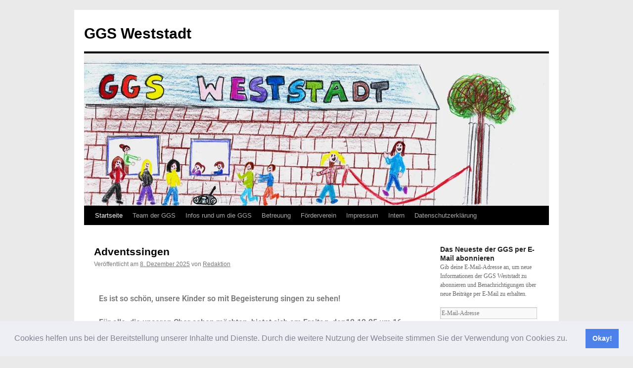

--- FILE ---
content_type: text/html; charset=UTF-8
request_url: http://ggs-weststadt.de/
body_size: 17962
content:
<!DOCTYPE html>
<html lang="de">
<head>
<meta charset="UTF-8" />
<title>
GGS Weststadt	</title>
<link rel="profile" href="https://gmpg.org/xfn/11" />
<link rel="stylesheet" type="text/css" media="all" href="http://ggs-weststadt.de/wp-content/themes/twentyten/style.css?ver=20250415" />
<link rel="pingback" href="http://ggs-weststadt.de/xmlrpc.php">
<meta name='robots' content='max-image-preview:large' />
<link rel='dns-prefetch' href='//stats.wp.com' />
<link rel='dns-prefetch' href='//v0.wordpress.com' />
<link rel='preconnect' href='//i0.wp.com' />
<link rel='preconnect' href='//c0.wp.com' />
<link rel="alternate" type="application/rss+xml" title="GGS Weststadt &raquo; Feed" href="http://ggs-weststadt.de/feed/" />
<link rel="alternate" type="application/rss+xml" title="GGS Weststadt &raquo; Kommentar-Feed" href="http://ggs-weststadt.de/comments/feed/" />
<style id='wp-img-auto-sizes-contain-inline-css' type='text/css'>
img:is([sizes=auto i],[sizes^="auto," i]){contain-intrinsic-size:3000px 1500px}
/*# sourceURL=wp-img-auto-sizes-contain-inline-css */
</style>
<style id='wp-emoji-styles-inline-css' type='text/css'>

	img.wp-smiley, img.emoji {
		display: inline !important;
		border: none !important;
		box-shadow: none !important;
		height: 1em !important;
		width: 1em !important;
		margin: 0 0.07em !important;
		vertical-align: -0.1em !important;
		background: none !important;
		padding: 0 !important;
	}
/*# sourceURL=wp-emoji-styles-inline-css */
</style>
<link rel='stylesheet' id='wp-block-library-css' href='https://c0.wp.com/c/6.9/wp-includes/css/dist/block-library/style.min.css' type='text/css' media='all' />
<style id='wp-block-paragraph-inline-css' type='text/css'>
.is-small-text{font-size:.875em}.is-regular-text{font-size:1em}.is-large-text{font-size:2.25em}.is-larger-text{font-size:3em}.has-drop-cap:not(:focus):first-letter{float:left;font-size:8.4em;font-style:normal;font-weight:100;line-height:.68;margin:.05em .1em 0 0;text-transform:uppercase}body.rtl .has-drop-cap:not(:focus):first-letter{float:none;margin-left:.1em}p.has-drop-cap.has-background{overflow:hidden}:root :where(p.has-background){padding:1.25em 2.375em}:where(p.has-text-color:not(.has-link-color)) a{color:inherit}p.has-text-align-left[style*="writing-mode:vertical-lr"],p.has-text-align-right[style*="writing-mode:vertical-rl"]{rotate:180deg}
/*# sourceURL=https://c0.wp.com/c/6.9/wp-includes/blocks/paragraph/style.min.css */
</style>
<link rel='stylesheet' id='mediaelement-css' href='https://c0.wp.com/c/6.9/wp-includes/js/mediaelement/mediaelementplayer-legacy.min.css' type='text/css' media='all' />
<link rel='stylesheet' id='wp-mediaelement-css' href='https://c0.wp.com/c/6.9/wp-includes/js/mediaelement/wp-mediaelement.min.css' type='text/css' media='all' />
<style id='global-styles-inline-css' type='text/css'>
:root{--wp--preset--aspect-ratio--square: 1;--wp--preset--aspect-ratio--4-3: 4/3;--wp--preset--aspect-ratio--3-4: 3/4;--wp--preset--aspect-ratio--3-2: 3/2;--wp--preset--aspect-ratio--2-3: 2/3;--wp--preset--aspect-ratio--16-9: 16/9;--wp--preset--aspect-ratio--9-16: 9/16;--wp--preset--color--black: #000;--wp--preset--color--cyan-bluish-gray: #abb8c3;--wp--preset--color--white: #fff;--wp--preset--color--pale-pink: #f78da7;--wp--preset--color--vivid-red: #cf2e2e;--wp--preset--color--luminous-vivid-orange: #ff6900;--wp--preset--color--luminous-vivid-amber: #fcb900;--wp--preset--color--light-green-cyan: #7bdcb5;--wp--preset--color--vivid-green-cyan: #00d084;--wp--preset--color--pale-cyan-blue: #8ed1fc;--wp--preset--color--vivid-cyan-blue: #0693e3;--wp--preset--color--vivid-purple: #9b51e0;--wp--preset--color--blue: #0066cc;--wp--preset--color--medium-gray: #666;--wp--preset--color--light-gray: #f1f1f1;--wp--preset--gradient--vivid-cyan-blue-to-vivid-purple: linear-gradient(135deg,rgb(6,147,227) 0%,rgb(155,81,224) 100%);--wp--preset--gradient--light-green-cyan-to-vivid-green-cyan: linear-gradient(135deg,rgb(122,220,180) 0%,rgb(0,208,130) 100%);--wp--preset--gradient--luminous-vivid-amber-to-luminous-vivid-orange: linear-gradient(135deg,rgb(252,185,0) 0%,rgb(255,105,0) 100%);--wp--preset--gradient--luminous-vivid-orange-to-vivid-red: linear-gradient(135deg,rgb(255,105,0) 0%,rgb(207,46,46) 100%);--wp--preset--gradient--very-light-gray-to-cyan-bluish-gray: linear-gradient(135deg,rgb(238,238,238) 0%,rgb(169,184,195) 100%);--wp--preset--gradient--cool-to-warm-spectrum: linear-gradient(135deg,rgb(74,234,220) 0%,rgb(151,120,209) 20%,rgb(207,42,186) 40%,rgb(238,44,130) 60%,rgb(251,105,98) 80%,rgb(254,248,76) 100%);--wp--preset--gradient--blush-light-purple: linear-gradient(135deg,rgb(255,206,236) 0%,rgb(152,150,240) 100%);--wp--preset--gradient--blush-bordeaux: linear-gradient(135deg,rgb(254,205,165) 0%,rgb(254,45,45) 50%,rgb(107,0,62) 100%);--wp--preset--gradient--luminous-dusk: linear-gradient(135deg,rgb(255,203,112) 0%,rgb(199,81,192) 50%,rgb(65,88,208) 100%);--wp--preset--gradient--pale-ocean: linear-gradient(135deg,rgb(255,245,203) 0%,rgb(182,227,212) 50%,rgb(51,167,181) 100%);--wp--preset--gradient--electric-grass: linear-gradient(135deg,rgb(202,248,128) 0%,rgb(113,206,126) 100%);--wp--preset--gradient--midnight: linear-gradient(135deg,rgb(2,3,129) 0%,rgb(40,116,252) 100%);--wp--preset--font-size--small: 13px;--wp--preset--font-size--medium: 20px;--wp--preset--font-size--large: 36px;--wp--preset--font-size--x-large: 42px;--wp--preset--spacing--20: 0.44rem;--wp--preset--spacing--30: 0.67rem;--wp--preset--spacing--40: 1rem;--wp--preset--spacing--50: 1.5rem;--wp--preset--spacing--60: 2.25rem;--wp--preset--spacing--70: 3.38rem;--wp--preset--spacing--80: 5.06rem;--wp--preset--shadow--natural: 6px 6px 9px rgba(0, 0, 0, 0.2);--wp--preset--shadow--deep: 12px 12px 50px rgba(0, 0, 0, 0.4);--wp--preset--shadow--sharp: 6px 6px 0px rgba(0, 0, 0, 0.2);--wp--preset--shadow--outlined: 6px 6px 0px -3px rgb(255, 255, 255), 6px 6px rgb(0, 0, 0);--wp--preset--shadow--crisp: 6px 6px 0px rgb(0, 0, 0);}:where(.is-layout-flex){gap: 0.5em;}:where(.is-layout-grid){gap: 0.5em;}body .is-layout-flex{display: flex;}.is-layout-flex{flex-wrap: wrap;align-items: center;}.is-layout-flex > :is(*, div){margin: 0;}body .is-layout-grid{display: grid;}.is-layout-grid > :is(*, div){margin: 0;}:where(.wp-block-columns.is-layout-flex){gap: 2em;}:where(.wp-block-columns.is-layout-grid){gap: 2em;}:where(.wp-block-post-template.is-layout-flex){gap: 1.25em;}:where(.wp-block-post-template.is-layout-grid){gap: 1.25em;}.has-black-color{color: var(--wp--preset--color--black) !important;}.has-cyan-bluish-gray-color{color: var(--wp--preset--color--cyan-bluish-gray) !important;}.has-white-color{color: var(--wp--preset--color--white) !important;}.has-pale-pink-color{color: var(--wp--preset--color--pale-pink) !important;}.has-vivid-red-color{color: var(--wp--preset--color--vivid-red) !important;}.has-luminous-vivid-orange-color{color: var(--wp--preset--color--luminous-vivid-orange) !important;}.has-luminous-vivid-amber-color{color: var(--wp--preset--color--luminous-vivid-amber) !important;}.has-light-green-cyan-color{color: var(--wp--preset--color--light-green-cyan) !important;}.has-vivid-green-cyan-color{color: var(--wp--preset--color--vivid-green-cyan) !important;}.has-pale-cyan-blue-color{color: var(--wp--preset--color--pale-cyan-blue) !important;}.has-vivid-cyan-blue-color{color: var(--wp--preset--color--vivid-cyan-blue) !important;}.has-vivid-purple-color{color: var(--wp--preset--color--vivid-purple) !important;}.has-black-background-color{background-color: var(--wp--preset--color--black) !important;}.has-cyan-bluish-gray-background-color{background-color: var(--wp--preset--color--cyan-bluish-gray) !important;}.has-white-background-color{background-color: var(--wp--preset--color--white) !important;}.has-pale-pink-background-color{background-color: var(--wp--preset--color--pale-pink) !important;}.has-vivid-red-background-color{background-color: var(--wp--preset--color--vivid-red) !important;}.has-luminous-vivid-orange-background-color{background-color: var(--wp--preset--color--luminous-vivid-orange) !important;}.has-luminous-vivid-amber-background-color{background-color: var(--wp--preset--color--luminous-vivid-amber) !important;}.has-light-green-cyan-background-color{background-color: var(--wp--preset--color--light-green-cyan) !important;}.has-vivid-green-cyan-background-color{background-color: var(--wp--preset--color--vivid-green-cyan) !important;}.has-pale-cyan-blue-background-color{background-color: var(--wp--preset--color--pale-cyan-blue) !important;}.has-vivid-cyan-blue-background-color{background-color: var(--wp--preset--color--vivid-cyan-blue) !important;}.has-vivid-purple-background-color{background-color: var(--wp--preset--color--vivid-purple) !important;}.has-black-border-color{border-color: var(--wp--preset--color--black) !important;}.has-cyan-bluish-gray-border-color{border-color: var(--wp--preset--color--cyan-bluish-gray) !important;}.has-white-border-color{border-color: var(--wp--preset--color--white) !important;}.has-pale-pink-border-color{border-color: var(--wp--preset--color--pale-pink) !important;}.has-vivid-red-border-color{border-color: var(--wp--preset--color--vivid-red) !important;}.has-luminous-vivid-orange-border-color{border-color: var(--wp--preset--color--luminous-vivid-orange) !important;}.has-luminous-vivid-amber-border-color{border-color: var(--wp--preset--color--luminous-vivid-amber) !important;}.has-light-green-cyan-border-color{border-color: var(--wp--preset--color--light-green-cyan) !important;}.has-vivid-green-cyan-border-color{border-color: var(--wp--preset--color--vivid-green-cyan) !important;}.has-pale-cyan-blue-border-color{border-color: var(--wp--preset--color--pale-cyan-blue) !important;}.has-vivid-cyan-blue-border-color{border-color: var(--wp--preset--color--vivid-cyan-blue) !important;}.has-vivid-purple-border-color{border-color: var(--wp--preset--color--vivid-purple) !important;}.has-vivid-cyan-blue-to-vivid-purple-gradient-background{background: var(--wp--preset--gradient--vivid-cyan-blue-to-vivid-purple) !important;}.has-light-green-cyan-to-vivid-green-cyan-gradient-background{background: var(--wp--preset--gradient--light-green-cyan-to-vivid-green-cyan) !important;}.has-luminous-vivid-amber-to-luminous-vivid-orange-gradient-background{background: var(--wp--preset--gradient--luminous-vivid-amber-to-luminous-vivid-orange) !important;}.has-luminous-vivid-orange-to-vivid-red-gradient-background{background: var(--wp--preset--gradient--luminous-vivid-orange-to-vivid-red) !important;}.has-very-light-gray-to-cyan-bluish-gray-gradient-background{background: var(--wp--preset--gradient--very-light-gray-to-cyan-bluish-gray) !important;}.has-cool-to-warm-spectrum-gradient-background{background: var(--wp--preset--gradient--cool-to-warm-spectrum) !important;}.has-blush-light-purple-gradient-background{background: var(--wp--preset--gradient--blush-light-purple) !important;}.has-blush-bordeaux-gradient-background{background: var(--wp--preset--gradient--blush-bordeaux) !important;}.has-luminous-dusk-gradient-background{background: var(--wp--preset--gradient--luminous-dusk) !important;}.has-pale-ocean-gradient-background{background: var(--wp--preset--gradient--pale-ocean) !important;}.has-electric-grass-gradient-background{background: var(--wp--preset--gradient--electric-grass) !important;}.has-midnight-gradient-background{background: var(--wp--preset--gradient--midnight) !important;}.has-small-font-size{font-size: var(--wp--preset--font-size--small) !important;}.has-medium-font-size{font-size: var(--wp--preset--font-size--medium) !important;}.has-large-font-size{font-size: var(--wp--preset--font-size--large) !important;}.has-x-large-font-size{font-size: var(--wp--preset--font-size--x-large) !important;}
/*# sourceURL=global-styles-inline-css */
</style>

<style id='classic-theme-styles-inline-css' type='text/css'>
/*! This file is auto-generated */
.wp-block-button__link{color:#fff;background-color:#32373c;border-radius:9999px;box-shadow:none;text-decoration:none;padding:calc(.667em + 2px) calc(1.333em + 2px);font-size:1.125em}.wp-block-file__button{background:#32373c;color:#fff;text-decoration:none}
/*# sourceURL=/wp-includes/css/classic-themes.min.css */
</style>
<link rel='stylesheet' id='uaf_client_css-css' href='http://ggs-weststadt.de/wp-content/uploads/useanyfont/uaf.css?ver=1752096147' type='text/css' media='all' />
<link rel='stylesheet' id='twentyten-block-style-css' href='http://ggs-weststadt.de/wp-content/themes/twentyten/blocks.css?ver=20250220' type='text/css' media='all' />
<link rel='stylesheet' id='jetpack-subscriptions-css' href='https://c0.wp.com/p/jetpack/15.2/_inc/build/subscriptions/subscriptions.min.css' type='text/css' media='all' />
<link rel='stylesheet' id='cookieconsent-css' href='http://ggs-weststadt.de/wp-content/plugins/ga-germanized/assets/css/cookieconsent.css?ver=3.1.1' type='text/css' media='all' />
<script type="text/javascript" src="https://c0.wp.com/c/6.9/wp-includes/js/jquery/jquery.min.js" id="jquery-core-js"></script>
<script type="text/javascript" src="https://c0.wp.com/c/6.9/wp-includes/js/jquery/jquery-migrate.min.js" id="jquery-migrate-js"></script>
<link rel="https://api.w.org/" href="http://ggs-weststadt.de/wp-json/" /><link rel="EditURI" type="application/rsd+xml" title="RSD" href="http://ggs-weststadt.de/xmlrpc.php?rsd" />
<meta name="generator" content="WordPress 6.9" />
<link rel='shortlink' href='https://wp.me/5Mzif' />
	<style>img#wpstats{display:none}</style>
		<!-- Missing Google Analytics ID or Analytics Integration disabled --><style data-context="foundation-flickity-css">/*! Flickity v2.0.2
http://flickity.metafizzy.co
---------------------------------------------- */.flickity-enabled{position:relative}.flickity-enabled:focus{outline:0}.flickity-viewport{overflow:hidden;position:relative;height:100%}.flickity-slider{position:absolute;width:100%;height:100%}.flickity-enabled.is-draggable{-webkit-tap-highlight-color:transparent;tap-highlight-color:transparent;-webkit-user-select:none;-moz-user-select:none;-ms-user-select:none;user-select:none}.flickity-enabled.is-draggable .flickity-viewport{cursor:move;cursor:-webkit-grab;cursor:grab}.flickity-enabled.is-draggable .flickity-viewport.is-pointer-down{cursor:-webkit-grabbing;cursor:grabbing}.flickity-prev-next-button{position:absolute;top:50%;width:44px;height:44px;border:none;border-radius:50%;background:#fff;background:hsla(0,0%,100%,.75);cursor:pointer;-webkit-transform:translateY(-50%);transform:translateY(-50%)}.flickity-prev-next-button:hover{background:#fff}.flickity-prev-next-button:focus{outline:0;box-shadow:0 0 0 5px #09f}.flickity-prev-next-button:active{opacity:.6}.flickity-prev-next-button.previous{left:10px}.flickity-prev-next-button.next{right:10px}.flickity-rtl .flickity-prev-next-button.previous{left:auto;right:10px}.flickity-rtl .flickity-prev-next-button.next{right:auto;left:10px}.flickity-prev-next-button:disabled{opacity:.3;cursor:auto}.flickity-prev-next-button svg{position:absolute;left:20%;top:20%;width:60%;height:60%}.flickity-prev-next-button .arrow{fill:#333}.flickity-page-dots{position:absolute;width:100%;bottom:-25px;padding:0;margin:0;list-style:none;text-align:center;line-height:1}.flickity-rtl .flickity-page-dots{direction:rtl}.flickity-page-dots .dot{display:inline-block;width:10px;height:10px;margin:0 8px;background:#333;border-radius:50%;opacity:.25;cursor:pointer}.flickity-page-dots .dot.is-selected{opacity:1}</style><style data-context="foundation-slideout-css">.slideout-menu{position:fixed;left:0;top:0;bottom:0;right:auto;z-index:0;width:256px;overflow-y:auto;-webkit-overflow-scrolling:touch;display:none}.slideout-menu.pushit-right{left:auto;right:0}.slideout-panel{position:relative;z-index:1;will-change:transform}.slideout-open,.slideout-open .slideout-panel,.slideout-open body{overflow:hidden}.slideout-open .slideout-menu{display:block}.pushit{display:none}</style><meta name="generator" content="Elementor 3.32.5; features: additional_custom_breakpoints; settings: css_print_method-external, google_font-enabled, font_display-auto">
			<style>
				.e-con.e-parent:nth-of-type(n+4):not(.e-lazyloaded):not(.e-no-lazyload),
				.e-con.e-parent:nth-of-type(n+4):not(.e-lazyloaded):not(.e-no-lazyload) * {
					background-image: none !important;
				}
				@media screen and (max-height: 1024px) {
					.e-con.e-parent:nth-of-type(n+3):not(.e-lazyloaded):not(.e-no-lazyload),
					.e-con.e-parent:nth-of-type(n+3):not(.e-lazyloaded):not(.e-no-lazyload) * {
						background-image: none !important;
					}
				}
				@media screen and (max-height: 640px) {
					.e-con.e-parent:nth-of-type(n+2):not(.e-lazyloaded):not(.e-no-lazyload),
					.e-con.e-parent:nth-of-type(n+2):not(.e-lazyloaded):not(.e-no-lazyload) * {
						background-image: none !important;
					}
				}
			</style>
			<style type="text/css" id="custom-background-css">
body.custom-background { background-color: #eaeaea; }
</style>
	
<!-- Jetpack Open Graph Tags -->
<meta property="og:type" content="website" />
<meta property="og:title" content="GGS Weststadt" />
<meta property="og:url" content="http://ggs-weststadt.de/" />
<meta property="og:site_name" content="GGS Weststadt" />
<meta property="og:image" content="https://i0.wp.com/ggs-weststadt.de/wp-content/uploads/2019/11/cropped-GGSLogofarbig.png?fit=512%2C512" />
<meta property="og:image:width" content="512" />
<meta property="og:image:height" content="512" />
<meta property="og:image:alt" content="" />
<meta property="og:locale" content="de_DE" />

<!-- End Jetpack Open Graph Tags -->
<link rel="icon" href="https://i0.wp.com/ggs-weststadt.de/wp-content/uploads/2019/11/cropped-GGSLogofarbig.png?fit=32%2C32" sizes="32x32" />
<link rel="icon" href="https://i0.wp.com/ggs-weststadt.de/wp-content/uploads/2019/11/cropped-GGSLogofarbig.png?fit=192%2C192" sizes="192x192" />
<link rel="apple-touch-icon" href="https://i0.wp.com/ggs-weststadt.de/wp-content/uploads/2019/11/cropped-GGSLogofarbig.png?fit=180%2C180" />
<meta name="msapplication-TileImage" content="https://i0.wp.com/ggs-weststadt.de/wp-content/uploads/2019/11/cropped-GGSLogofarbig.png?fit=270%2C270" />
<style>.ios7.web-app-mode.has-fixed header{ background-color: rgba(123,139,173,.88);}</style><link rel='stylesheet' id='elementor-frontend-css' href='http://ggs-weststadt.de/wp-content/plugins/elementor/assets/css/frontend.min.css?ver=3.32.5' type='text/css' media='all' />
<link rel='stylesheet' id='elementor-post-4419-css' href='http://ggs-weststadt.de/wp-content/uploads/elementor/css/post-4419.css?ver=1767609810' type='text/css' media='all' />
<link rel='stylesheet' id='elementor-post-4412-css' href='http://ggs-weststadt.de/wp-content/uploads/elementor/css/post-4412.css?ver=1767609810' type='text/css' media='all' />
<link rel='stylesheet' id='elementor-post-4395-css' href='http://ggs-weststadt.de/wp-content/uploads/elementor/css/post-4395.css?ver=1767609810' type='text/css' media='all' />
<link rel='stylesheet' id='elementor-post-4388-css' href='http://ggs-weststadt.de/wp-content/uploads/elementor/css/post-4388.css?ver=1767609810' type='text/css' media='all' />
<link rel='stylesheet' id='elementor-post-4338-css' href='http://ggs-weststadt.de/wp-content/uploads/elementor/css/post-4338.css?ver=1767609810' type='text/css' media='all' />
<link rel='stylesheet' id='elementor-post-4329-css' href='http://ggs-weststadt.de/wp-content/uploads/elementor/css/post-4329.css?ver=1767609810' type='text/css' media='all' />
<link rel='stylesheet' id='elementor-post-4310-css' href='http://ggs-weststadt.de/wp-content/uploads/elementor/css/post-4310.css?ver=1767609810' type='text/css' media='all' />
<link rel='stylesheet' id='elementor-post-4281-css' href='http://ggs-weststadt.de/wp-content/uploads/elementor/css/post-4281.css?ver=1767609810' type='text/css' media='all' />
<link rel='stylesheet' id='elementor-post-4251-css' href='http://ggs-weststadt.de/wp-content/uploads/elementor/css/post-4251.css?ver=1767609810' type='text/css' media='all' />
<link rel='stylesheet' id='elementor-post-4227-css' href='http://ggs-weststadt.de/wp-content/uploads/elementor/css/post-4227.css?ver=1767609810' type='text/css' media='all' />
<link rel='stylesheet' id='elementor-icons-css' href='http://ggs-weststadt.de/wp-content/plugins/elementor/assets/lib/eicons/css/elementor-icons.min.css?ver=5.44.0' type='text/css' media='all' />
<link rel='stylesheet' id='elementor-post-2055-css' href='http://ggs-weststadt.de/wp-content/uploads/elementor/css/post-2055.css?ver=1767609440' type='text/css' media='all' />
<link rel='stylesheet' id='elementor-gf-local-roboto-css' href='http://ggs-weststadt.de/wp-content/uploads/elementor/google-fonts/css/roboto.css?ver=1746287579' type='text/css' media='all' />
<link rel='stylesheet' id='elementor-gf-local-robotoslab-css' href='http://ggs-weststadt.de/wp-content/uploads/elementor/google-fonts/css/robotoslab.css?ver=1746287586' type='text/css' media='all' />
</head>

<body class="home blog custom-background wp-theme-twentyten elementor-default elementor-kit-2055">
<div id="wrapper" class="hfeed">
		<a href="#content" class="screen-reader-text skip-link">Zum Inhalt springen</a>
	<div id="header">
		<div id="masthead">
			<div id="branding" role="banner">
								<h1 id="site-title">
					<span>
											<a href="http://ggs-weststadt.de/" rel="home" aria-current="page">GGS Weststadt</a>
					</span>
				</h1>
				<div id="site-description"></div>

				<img fetchpriority="high" src="http://ggs-weststadt.de/wp-content/uploads/2019/12/Banner-GGS532.jpg" width="940" height="308" alt="GGS Weststadt" srcset="https://i0.wp.com/ggs-weststadt.de/wp-content/uploads/2019/12/Banner-GGS532.jpg?w=940 940w, https://i0.wp.com/ggs-weststadt.de/wp-content/uploads/2019/12/Banner-GGS532.jpg?resize=300%2C98 300w, https://i0.wp.com/ggs-weststadt.de/wp-content/uploads/2019/12/Banner-GGS532.jpg?resize=768%2C252 768w" sizes="(max-width: 940px) 100vw, 940px" decoding="async" />			</div><!-- #branding -->

			<div id="access" role="navigation">
				<div class="menu-header"><ul id="menu-menu-1" class="menu"><li id="menu-item-46" class="menu-item menu-item-type-custom menu-item-object-custom current-menu-item current_page_item menu-item-home menu-item-46"><a href="http://ggs-weststadt.de/" aria-current="page">Startseite</a></li>
<li id="menu-item-49" class="menu-item menu-item-type-post_type menu-item-object-page menu-item-has-children menu-item-49"><a href="http://ggs-weststadt.de/team-der-ggs/">Team der GGS</a>
<ul class="sub-menu">
	<li id="menu-item-1401" class="menu-item menu-item-type-post_type menu-item-object-page menu-item-1401"><a href="http://ggs-weststadt.de/team-der-ggs/schulsozialarbeiterin/">Schulsozialarbeiterin</a></li>
</ul>
</li>
<li id="menu-item-139" class="menu-item menu-item-type-post_type menu-item-object-page menu-item-has-children menu-item-139"><a href="http://ggs-weststadt.de/infos-rund-um-die-ggs/">Infos rund um die GGS</a>
<ul class="sub-menu">
	<li id="menu-item-50" class="menu-item menu-item-type-post_type menu-item-object-page menu-item-50"><a href="http://ggs-weststadt.de/termine/">Termine</a></li>
	<li id="menu-item-1129" class="menu-item menu-item-type-post_type menu-item-object-page menu-item-1129"><a href="http://ggs-weststadt.de/infos-rund-um-die-ggs/streitschlichter/">Streitschlichter</a></li>
	<li id="menu-item-4266" class="menu-item menu-item-type-post_type menu-item-object-page menu-item-4266"><a href="http://ggs-weststadt.de/infos-rund-um-die-ggs/mediensicherheit/">Mediensicherheit</a></li>
	<li id="menu-item-963" class="menu-item menu-item-type-post_type menu-item-object-page menu-item-963"><a href="http://ggs-weststadt.de/rucksack-programm/">Rucksack – Programm</a></li>
	<li id="menu-item-193" class="menu-item menu-item-type-post_type menu-item-object-page menu-item-193"><a href="http://ggs-weststadt.de/infos-rund-um-die-ggs/flyer-grundschule-weststadt/">Kurzinfos Grundschule Weststadt</a></li>
	<li id="menu-item-1580" class="menu-item menu-item-type-post_type menu-item-object-page menu-item-1580"><a href="http://ggs-weststadt.de/infos-rund-um-die-ggs/infos-ueber-die-sekundarstufe-fuer-die-eltern-der-viertklaessler/">Infos über die Sekundarstufe für die Eltern der Viertklässler</a></li>
</ul>
</li>
<li id="menu-item-48" class="menu-item menu-item-type-post_type menu-item-object-page menu-item-has-children menu-item-48"><a href="http://ggs-weststadt.de/sample-page/">Betreuung</a>
<ul class="sub-menu">
	<li id="menu-item-199" class="menu-item menu-item-type-post_type menu-item-object-page menu-item-199"><a href="http://ggs-weststadt.de/sample-page/leitung-und-mitarbeiter/">Leitung und Mitarbeiter</a></li>
	<li id="menu-item-200" class="menu-item menu-item-type-post_type menu-item-object-page menu-item-200"><a href="http://ggs-weststadt.de/sample-page/betreuungszeiten/">Betreuungszeiten</a></li>
	<li id="menu-item-198" class="menu-item menu-item-type-post_type menu-item-object-page menu-item-198"><a href="http://ggs-weststadt.de/sample-page/ogs/">OGS</a></li>
</ul>
</li>
<li id="menu-item-180" class="menu-item menu-item-type-post_type menu-item-object-page menu-item-has-children menu-item-180"><a href="http://ggs-weststadt.de/foerderverein/">Förderverein</a>
<ul class="sub-menu">
	<li id="menu-item-211" class="menu-item menu-item-type-post_type menu-item-object-page menu-item-211"><a href="http://ggs-weststadt.de/beitritt-foerderverein/">Beitrittserklärung und Satzung des Fördervereins</a></li>
</ul>
</li>
<li id="menu-item-194" class="menu-item menu-item-type-post_type menu-item-object-page menu-item-194"><a href="http://ggs-weststadt.de/impressum/">Impressum</a></li>
<li id="menu-item-765" class="menu-item menu-item-type-post_type menu-item-object-page menu-item-765"><a href="http://ggs-weststadt.de/intern/">Intern</a></li>
<li id="menu-item-1466" class="menu-item menu-item-type-post_type menu-item-object-page menu-item-privacy-policy menu-item-1466"><a rel="privacy-policy" href="http://ggs-weststadt.de/datenschutzerklaerung/">Datenschutzerklärung</a></li>
</ul></div>			</div><!-- #access -->
		</div><!-- #masthead -->
	</div><!-- #header -->

	<div id="main">

		<div id="container">
			<div id="content" role="main">

			
	<div id="nav-above" class="navigation">
		<div class="nav-previous"><a href="http://ggs-weststadt.de/page/2/" ><span class="meta-nav">&larr;</span> Ältere Beiträge</a></div>
		<div class="nav-next"></div>
	</div><!-- #nav-above -->



	
			<div id="post-4419" class="post-4419 post type-post status-publish format-standard hentry category-uncategorized">
			<h2 class="entry-title"><a href="http://ggs-weststadt.de/adventssingen/" rel="bookmark">Adventssingen</a></h2>

			<div class="entry-meta">
				<span class="meta-prep meta-prep-author">Veröffentlicht am</span> <a href="http://ggs-weststadt.de/adventssingen/" title="08:40" rel="bookmark"><span class="entry-date">8. Dezember 2025</span></a> <span class="meta-sep">von</span> <span class="author vcard"><a class="url fn n" href="http://ggs-weststadt.de/author/meiborg/" title="Alle Beiträge von Redaktion anzeigen">Redaktion</a></span>			</div><!-- .entry-meta -->

					<div class="entry-content">
						<div data-elementor-type="wp-post" data-elementor-id="4419" class="elementor elementor-4419">
						<section class="elementor-section elementor-top-section elementor-element elementor-element-1b46e366 elementor-section-boxed elementor-section-height-default elementor-section-height-default" data-id="1b46e366" data-element_type="section">
						<div class="elementor-container elementor-column-gap-default">
					<div class="elementor-column elementor-col-100 elementor-top-column elementor-element elementor-element-5b5d27f1" data-id="5b5d27f1" data-element_type="column">
			<div class="elementor-widget-wrap elementor-element-populated">
						<div class="elementor-element elementor-element-1e945298 elementor-widget elementor-widget-text-editor" data-id="1e945298" data-element_type="widget" data-widget_type="text-editor.default">
				<div class="elementor-widget-container">
									<p></p>
<p>Es ist so schön, unsere Kinder so mit Begeisterung singen zu sehen!</p>
<p>Für alle, die unseren Chor sehen möchten, bietet sich am Freitag, den12.12.25 um 16 Uhr die Gelegenheit, ihn live zur Eröffnung des Weihnachtsdorfes am Alten Markt zu erleben.<br /><a href="https://i0.wp.com/ggs-weststadt.de/wp-content/uploads/2025/12/20251208_080725-scaled.jpg"><img decoding="async" data-recalc-dims="1" class="alignnone size-full wp-image-4417" src="https://i0.wp.com/ggs-weststadt.de/wp-content/uploads/2025/12/20251208_080725-scaled.jpg?resize=640%2C288" alt="" width="640" height="288" srcset="https://i0.wp.com/ggs-weststadt.de/wp-content/uploads/2025/12/20251208_080725-scaled.jpg?w=2560 2560w, https://i0.wp.com/ggs-weststadt.de/wp-content/uploads/2025/12/20251208_080725-scaled.jpg?resize=300%2C135 300w, https://i0.wp.com/ggs-weststadt.de/wp-content/uploads/2025/12/20251208_080725-scaled.jpg?resize=1024%2C461 1024w, https://i0.wp.com/ggs-weststadt.de/wp-content/uploads/2025/12/20251208_080725-scaled.jpg?resize=768%2C346 768w, https://i0.wp.com/ggs-weststadt.de/wp-content/uploads/2025/12/20251208_080725-scaled.jpg?resize=1536%2C692 1536w, https://i0.wp.com/ggs-weststadt.de/wp-content/uploads/2025/12/20251208_080725-scaled.jpg?resize=2048%2C922 2048w, https://i0.wp.com/ggs-weststadt.de/wp-content/uploads/2025/12/20251208_080725-scaled.jpg?w=1280 1280w, https://i0.wp.com/ggs-weststadt.de/wp-content/uploads/2025/12/20251208_080725-scaled.jpg?w=1920 1920w" sizes="(max-width: 640px) 100vw, 640px" /></a></p>
<div style="width: 640px;" class="wp-video"><video class="wp-video-shortcode" id="video-4419-1" width="640" height="281" preload="metadata" controls="controls"><source type="video/mp4" src="http://ggs-weststadt.de/wp-content/uploads/2025/12/20251208_082132.mp4?_=1" /><a href="http://ggs-weststadt.de/wp-content/uploads/2025/12/20251208_082132.mp4">http://ggs-weststadt.de/wp-content/uploads/2025/12/20251208_082132.mp4</a></video></div>
<p></p>								</div>
				</div>
					</div>
		</div>
					</div>
		</section>
				</div>
									</div><!-- .entry-content -->
	
			<div class="entry-utility">
									<span class="cat-links">
						<span class="entry-utility-prep entry-utility-prep-cat-links">Veröffentlicht unter</span> <a href="http://ggs-weststadt.de/category/uncategorized/" rel="category tag">Uncategorized</a>					</span>
					<span class="meta-sep">|</span>
				
				
				<span class="comments-link"><span>Kommentare deaktiviert<span class="screen-reader-text"> für Adventssingen</span></span></span>

							</div><!-- .entry-utility -->
		</div><!-- #post-4419 -->

		
	

	
			<div id="post-4412" class="post-4412 post type-post status-publish format-standard hentry category-uncategorized">
			<h2 class="entry-title"><a href="http://ggs-weststadt.de/strahlende-augen/" rel="bookmark">Strahlende Augen</a></h2>

			<div class="entry-meta">
				<span class="meta-prep meta-prep-author">Veröffentlicht am</span> <a href="http://ggs-weststadt.de/strahlende-augen/" title="08:27" rel="bookmark"><span class="entry-date">8. Dezember 2025</span></a> <span class="meta-sep">von</span> <span class="author vcard"><a class="url fn n" href="http://ggs-weststadt.de/author/meiborg/" title="Alle Beiträge von Redaktion anzeigen">Redaktion</a></span>			</div><!-- .entry-meta -->

					<div class="entry-content">
						<div data-elementor-type="wp-post" data-elementor-id="4412" class="elementor elementor-4412">
						<section class="elementor-section elementor-top-section elementor-element elementor-element-69664e24 elementor-section-boxed elementor-section-height-default elementor-section-height-default" data-id="69664e24" data-element_type="section">
						<div class="elementor-container elementor-column-gap-default">
					<div class="elementor-column elementor-col-100 elementor-top-column elementor-element elementor-element-7f477aa2" data-id="7f477aa2" data-element_type="column">
			<div class="elementor-widget-wrap elementor-element-populated">
						<div class="elementor-element elementor-element-3c3aaf73 elementor-widget elementor-widget-text-editor" data-id="3c3aaf73" data-element_type="widget" data-widget_type="text-editor.default">
				<div class="elementor-widget-container">
									
<p>In diesem Jahr haben die Kinder besonders viele Päckchen für die Aktion &#8222;Strahlende Augen&#8220; gepackt.<br /><strong>Allen Spendern vielen Dank dafür! </strong><br />Die Pakete wurden direkt in die Ukraine gebracht und erfreuen dort hoffentlich Kinder, denen es nicht so gut geht 💝.</p>
<p><a href="https://i0.wp.com/ggs-weststadt.de/wp-content/uploads/2025/11/20251113_091008-scaled.jpg"><img decoding="async" data-recalc-dims="1" class="alignnone wp-image-4408 size-full" src="https://i0.wp.com/ggs-weststadt.de/wp-content/uploads/2025/11/20251113_091008-scaled-e1765181282980.jpg?resize=640%2C683" alt="" width="640" height="683" srcset="https://i0.wp.com/ggs-weststadt.de/wp-content/uploads/2025/11/20251113_091008-scaled-e1765181282980.jpg?w=1152 1152w, https://i0.wp.com/ggs-weststadt.de/wp-content/uploads/2025/11/20251113_091008-scaled-e1765181282980.jpg?resize=281%2C300 281w, https://i0.wp.com/ggs-weststadt.de/wp-content/uploads/2025/11/20251113_091008-scaled-e1765181282980.jpg?resize=959%2C1024 959w, https://i0.wp.com/ggs-weststadt.de/wp-content/uploads/2025/11/20251113_091008-scaled-e1765181282980.jpg?resize=768%2C820 768w" sizes="(max-width: 640px) 100vw, 640px" /></a> <a href="https://i0.wp.com/ggs-weststadt.de/wp-content/uploads/2025/11/20251113_083018-scaled.jpg"><img loading="lazy" decoding="async" data-recalc-dims="1" class="alignnone size-full wp-image-4409" src="https://i0.wp.com/ggs-weststadt.de/wp-content/uploads/2025/11/20251113_083018-scaled.jpg?resize=640%2C288" alt="" width="640" height="288" srcset="https://i0.wp.com/ggs-weststadt.de/wp-content/uploads/2025/11/20251113_083018-scaled.jpg?w=2560 2560w, https://i0.wp.com/ggs-weststadt.de/wp-content/uploads/2025/11/20251113_083018-scaled.jpg?resize=300%2C135 300w, https://i0.wp.com/ggs-weststadt.de/wp-content/uploads/2025/11/20251113_083018-scaled.jpg?resize=1024%2C461 1024w, https://i0.wp.com/ggs-weststadt.de/wp-content/uploads/2025/11/20251113_083018-scaled.jpg?resize=768%2C346 768w, https://i0.wp.com/ggs-weststadt.de/wp-content/uploads/2025/11/20251113_083018-scaled.jpg?resize=1536%2C692 1536w, https://i0.wp.com/ggs-weststadt.de/wp-content/uploads/2025/11/20251113_083018-scaled.jpg?resize=2048%2C922 2048w, https://i0.wp.com/ggs-weststadt.de/wp-content/uploads/2025/11/20251113_083018-scaled.jpg?w=1280 1280w, https://i0.wp.com/ggs-weststadt.de/wp-content/uploads/2025/11/20251113_083018-scaled.jpg?w=1920 1920w" sizes="(max-width: 640px) 100vw, 640px" /></a> <a href="https://i0.wp.com/ggs-weststadt.de/wp-content/uploads/2025/11/20251113_082949-scaled.jpg"><img loading="lazy" decoding="async" data-recalc-dims="1" class="alignnone wp-image-4410 size-full" src="https://i0.wp.com/ggs-weststadt.de/wp-content/uploads/2025/11/20251113_082949-scaled-e1765181370135.jpg?resize=640%2C490" alt="" width="640" height="490" srcset="https://i0.wp.com/ggs-weststadt.de/wp-content/uploads/2025/11/20251113_082949-scaled-e1765181370135.jpg?w=1143 1143w, https://i0.wp.com/ggs-weststadt.de/wp-content/uploads/2025/11/20251113_082949-scaled-e1765181370135.jpg?resize=300%2C230 300w, https://i0.wp.com/ggs-weststadt.de/wp-content/uploads/2025/11/20251113_082949-scaled-e1765181370135.jpg?resize=1024%2C784 1024w, https://i0.wp.com/ggs-weststadt.de/wp-content/uploads/2025/11/20251113_082949-scaled-e1765181370135.jpg?resize=768%2C588 768w" sizes="(max-width: 640px) 100vw, 640px" /></a></p>
								</div>
				</div>
					</div>
		</div>
					</div>
		</section>
				</div>
									</div><!-- .entry-content -->
	
			<div class="entry-utility">
									<span class="cat-links">
						<span class="entry-utility-prep entry-utility-prep-cat-links">Veröffentlicht unter</span> <a href="http://ggs-weststadt.de/category/uncategorized/" rel="category tag">Uncategorized</a>					</span>
					<span class="meta-sep">|</span>
				
				
				<span class="comments-link"><span>Kommentare deaktiviert<span class="screen-reader-text"> für Strahlende Augen</span></span></span>

							</div><!-- .entry-utility -->
		</div><!-- #post-4412 -->

		
	

	
			<div id="post-4395" class="post-4395 post type-post status-publish format-standard hentry category-uncategorized">
			<h2 class="entry-title"><a href="http://ggs-weststadt.de/es-werden-wieder-weihnachtskarten-verkauft/" rel="bookmark">Es werden wieder Weihnachtskarten verkauft!</a></h2>

			<div class="entry-meta">
				<span class="meta-prep meta-prep-author">Veröffentlicht am</span> <a href="http://ggs-weststadt.de/es-werden-wieder-weihnachtskarten-verkauft/" title="19:15" rel="bookmark"><span class="entry-date">5. November 2025</span></a> <span class="meta-sep">von</span> <span class="author vcard"><a class="url fn n" href="http://ggs-weststadt.de/author/meiborg/" title="Alle Beiträge von Redaktion anzeigen">Redaktion</a></span>			</div><!-- .entry-meta -->

					<div class="entry-content">
						<div data-elementor-type="wp-post" data-elementor-id="4395" class="elementor elementor-4395">
						<section class="elementor-section elementor-top-section elementor-element elementor-element-426f1a3e elementor-section-boxed elementor-section-height-default elementor-section-height-default" data-id="426f1a3e" data-element_type="section">
						<div class="elementor-container elementor-column-gap-default">
					<div class="elementor-column elementor-col-100 elementor-top-column elementor-element elementor-element-2e14e351" data-id="2e14e351" data-element_type="column">
			<div class="elementor-widget-wrap elementor-element-populated">
						<div class="elementor-element elementor-element-1e6e075b elementor-widget elementor-widget-text-editor" data-id="1e6e075b" data-element_type="widget" data-widget_type="text-editor.default">
				<div class="elementor-widget-container">
									
<p><a href="http://ggs-weststadt.de/wp-content/uploads/2025/11/2025-Bestellung-Weihnachtskarten.pdf">2025 Bestellung Weihnachtskarten</a> <a href="https://i0.wp.com/ggs-weststadt.de/wp-content/uploads/2025/11/Weihnachtskarten.png"><img loading="lazy" decoding="async" data-recalc-dims="1" class="size-full wp-image-4398 alignleft" src="https://i0.wp.com/ggs-weststadt.de/wp-content/uploads/2025/11/Weihnachtskarten.png?resize=210%2C144" alt="" width="210" height="144" /></a></p>
								</div>
				</div>
					</div>
		</div>
					</div>
		</section>
				</div>
									</div><!-- .entry-content -->
	
			<div class="entry-utility">
									<span class="cat-links">
						<span class="entry-utility-prep entry-utility-prep-cat-links">Veröffentlicht unter</span> <a href="http://ggs-weststadt.de/category/uncategorized/" rel="category tag">Uncategorized</a>					</span>
					<span class="meta-sep">|</span>
				
				
				<span class="comments-link"><span>Kommentare deaktiviert<span class="screen-reader-text"> für Es werden wieder Weihnachtskarten verkauft!</span></span></span>

							</div><!-- .entry-utility -->
		</div><!-- #post-4395 -->

		
	

	
			<div id="post-4388" class="post-4388 post type-post status-publish format-standard hentry category-uncategorized">
			<h2 class="entry-title"><a href="http://ggs-weststadt.de/herbstferien-an-der-weststadt/" rel="bookmark">Herbstferien an der Weststadt</a></h2>

			<div class="entry-meta">
				<span class="meta-prep meta-prep-author">Veröffentlicht am</span> <a href="http://ggs-weststadt.de/herbstferien-an-der-weststadt/" title="19:02" rel="bookmark"><span class="entry-date">5. November 2025</span></a> <span class="meta-sep">von</span> <span class="author vcard"><a class="url fn n" href="http://ggs-weststadt.de/author/meiborg/" title="Alle Beiträge von Redaktion anzeigen">Redaktion</a></span>			</div><!-- .entry-meta -->

					<div class="entry-content">
						<div data-elementor-type="wp-post" data-elementor-id="4388" class="elementor elementor-4388">
						<section class="elementor-section elementor-top-section elementor-element elementor-element-4ec01ee2 elementor-section-boxed elementor-section-height-default elementor-section-height-default" data-id="4ec01ee2" data-element_type="section">
						<div class="elementor-container elementor-column-gap-default">
					<div class="elementor-column elementor-col-100 elementor-top-column elementor-element elementor-element-461a3f1d" data-id="461a3f1d" data-element_type="column">
			<div class="elementor-widget-wrap elementor-element-populated">
						<div class="elementor-element elementor-element-6e3344fa elementor-widget elementor-widget-text-editor" data-id="6e3344fa" data-element_type="widget" data-widget_type="text-editor.default">
				<div class="elementor-widget-container">
									<p>Schauen Sie mal rein!<br />So schön sahen die Herbstferien in der OGS der GGS Weststadt aus!⇓<br />Einfach auf den Link klicken!</p>
<p><a href="http://ggs-weststadt.de/wp-content/uploads/2025/11/Herbstferein-Power-Point-OGS.pdf">Herbstferien  OGS</a><br /><br /><a href="https://i0.wp.com/ggs-weststadt.de/wp-content/uploads/2025/11/Beispiel-Herbstferien.png"><img loading="lazy" decoding="async" data-recalc-dims="1" class="size-medium wp-image-4403 aligncenter" src="https://i0.wp.com/ggs-weststadt.de/wp-content/uploads/2025/11/Beispiel-Herbstferien.png?resize=300%2C167" alt="" width="300" height="167" srcset="https://i0.wp.com/ggs-weststadt.de/wp-content/uploads/2025/11/Beispiel-Herbstferien.png?w=524 524w, https://i0.wp.com/ggs-weststadt.de/wp-content/uploads/2025/11/Beispiel-Herbstferien.png?resize=300%2C167 300w" sizes="(max-width: 300px) 100vw, 300px" /></a></p>
<p> </p>
<p><!-- /wp:paragraph --></p>								</div>
				</div>
					</div>
		</div>
					</div>
		</section>
				</div>
									</div><!-- .entry-content -->
	
			<div class="entry-utility">
									<span class="cat-links">
						<span class="entry-utility-prep entry-utility-prep-cat-links">Veröffentlicht unter</span> <a href="http://ggs-weststadt.de/category/uncategorized/" rel="category tag">Uncategorized</a>					</span>
					<span class="meta-sep">|</span>
				
				
				<span class="comments-link"><span>Kommentare deaktiviert<span class="screen-reader-text"> für Herbstferien an der Weststadt</span></span></span>

							</div><!-- .entry-utility -->
		</div><!-- #post-4388 -->

		
	

	
			<div id="post-4338" class="post-4338 post type-post status-publish format-standard hentry category-uncategorized">
			<h2 class="entry-title"><a href="http://ggs-weststadt.de/ein-schoener-schulabschluss/" rel="bookmark">Ein schöner Schulabschluss</a></h2>

			<div class="entry-meta">
				<span class="meta-prep meta-prep-author">Veröffentlicht am</span> <a href="http://ggs-weststadt.de/ein-schoener-schulabschluss/" title="21:50" rel="bookmark"><span class="entry-date">9. Juli 2025</span></a> <span class="meta-sep">von</span> <span class="author vcard"><a class="url fn n" href="http://ggs-weststadt.de/author/meiborg/" title="Alle Beiträge von Redaktion anzeigen">Redaktion</a></span>			</div><!-- .entry-meta -->

					<div class="entry-content">
						<div data-elementor-type="wp-post" data-elementor-id="4338" class="elementor elementor-4338">
						<section class="elementor-section elementor-top-section elementor-element elementor-element-5298e03f elementor-section-boxed elementor-section-height-default elementor-section-height-default" data-id="5298e03f" data-element_type="section">
						<div class="elementor-container elementor-column-gap-default">
					<div class="elementor-column elementor-col-100 elementor-top-column elementor-element elementor-element-128835b1" data-id="128835b1" data-element_type="column">
			<div class="elementor-widget-wrap elementor-element-populated">
						<div class="elementor-element elementor-element-62c96cf8 elementor-widget elementor-widget-text-editor" data-id="62c96cf8" data-element_type="widget" data-widget_type="text-editor.default">
				<div class="elementor-widget-container">
									
<p><a href="https://i0.wp.com/ggs-weststadt.de/wp-content/uploads/2025/07/20250708_100542-scaled.jpg"><img loading="lazy" decoding="async" data-recalc-dims="1" class="alignnone wp-image-4344 size-large" src="https://i0.wp.com/ggs-weststadt.de/wp-content/uploads/2025/07/20250708_100542.jpg?resize=461%2C1024" alt="" width="461" height="1024" /></a></p>
<p>Eismann Enzo ist ja bereits Tradition geworden. <br />In der letzen Schulwoche vor den Sommerferien spendiert der Förderverein allen Kindern und den Lehrern eine Kugel Eiscreme. <br />Dazu fährt der Eismann extra auf den Schulhof und nimmt mit Geduld und Humor den Wunsch jeden Schülers entgegen.<br />Danke schön, lieber Förderverein!</p>
<p><a href="https://i0.wp.com/ggs-weststadt.de/wp-content/uploads/2025/07/Eismann1-scaled.jpg"><img loading="lazy" decoding="async" data-recalc-dims="1" class="alignnone wp-image-4340 size-large" src="https://i0.wp.com/ggs-weststadt.de/wp-content/uploads/2025/07/Eismann1.jpg?resize=640%2C480" alt="" width="640" height="480" /></a> <a href="https://i0.wp.com/ggs-weststadt.de/wp-content/uploads/2025/07/Eismann2-scaled.jpg"><img loading="lazy" decoding="async" data-recalc-dims="1" class="alignnone wp-image-4341 size-large" src="https://i0.wp.com/ggs-weststadt.de/wp-content/uploads/2025/07/Eismann2.jpg?resize=640%2C853" alt="" width="640" height="853" /></a> <a href="https://i0.wp.com/ggs-weststadt.de/wp-content/uploads/2025/07/Eismann3-scaled.jpg"><img loading="lazy" decoding="async" data-recalc-dims="1" class="alignnone wp-image-4343 size-large" src="https://i0.wp.com/ggs-weststadt.de/wp-content/uploads/2025/07/Eismann3.jpg?resize=640%2C853" alt="" width="640" height="853" /></a> <a href="https://i0.wp.com/ggs-weststadt.de/wp-content/uploads/2025/07/Eismann4-scaled.jpg"><img loading="lazy" decoding="async" data-recalc-dims="1" class="alignnone wp-image-4345 size-large" src="https://i0.wp.com/ggs-weststadt.de/wp-content/uploads/2025/07/Eismann4.jpg?resize=640%2C480" alt="" width="640" height="480" /></a></p>
								</div>
				</div>
					</div>
		</div>
					</div>
		</section>
				</div>
									</div><!-- .entry-content -->
	
			<div class="entry-utility">
									<span class="cat-links">
						<span class="entry-utility-prep entry-utility-prep-cat-links">Veröffentlicht unter</span> <a href="http://ggs-weststadt.de/category/uncategorized/" rel="category tag">Uncategorized</a>					</span>
					<span class="meta-sep">|</span>
				
				
				<span class="comments-link"><span>Kommentare deaktiviert<span class="screen-reader-text"> für Ein schöner Schulabschluss</span></span></span>

							</div><!-- .entry-utility -->
		</div><!-- #post-4338 -->

		
	

	
			<div id="post-4329" class="post-4329 post type-post status-publish format-standard hentry category-uncategorized">
			<h2 class="entry-title"><a href="http://ggs-weststadt.de/foerderverein-ergebnis-der-mitgliederversammlung/" rel="bookmark">Förderverein &#8211; Ergebnis der Mitgliederversammlung</a></h2>

			<div class="entry-meta">
				<span class="meta-prep meta-prep-author">Veröffentlicht am</span> <a href="http://ggs-weststadt.de/foerderverein-ergebnis-der-mitgliederversammlung/" title="16:03" rel="bookmark"><span class="entry-date">3. Mai 2025</span></a> <span class="meta-sep">von</span> <span class="author vcard"><a class="url fn n" href="http://ggs-weststadt.de/author/meiborg/" title="Alle Beiträge von Redaktion anzeigen">Redaktion</a></span>			</div><!-- .entry-meta -->

					<div class="entry-content">
						<div data-elementor-type="wp-post" data-elementor-id="4329" class="elementor elementor-4329">
						<section class="elementor-section elementor-top-section elementor-element elementor-element-7a8f52c0 elementor-section-boxed elementor-section-height-default elementor-section-height-default" data-id="7a8f52c0" data-element_type="section">
						<div class="elementor-container elementor-column-gap-default">
					<div class="elementor-column elementor-col-100 elementor-top-column elementor-element elementor-element-17f5c139" data-id="17f5c139" data-element_type="column">
			<div class="elementor-widget-wrap elementor-element-populated">
						<div class="elementor-element elementor-element-6f68dc20 elementor-widget elementor-widget-text-editor" data-id="6f68dc20" data-element_type="widget" data-widget_type="text-editor.default">
				<div class="elementor-widget-container">
									
<p>Liebe Kinder, Eltern und Förderer unserer Schule,<br />Anfang April dieses Jahres fand die jährliche Mitgliederversammlung des Fördervereins unserer Schule statt. Laut Satzung wurden, wie alle zwei Jahre vorgesehen, Wahlen für den Vorstand durchgeführt. Es gab einige wenige Verschiebungen bzw. Neubesetzungen innerhalb der Positionen.</p>
<p>Unser Vorstand ist nun wie folgt besetzt:</p>
<p>Hilde Schröder Vorsitzende<br />Leila Young 1.Stellvertretende Vorsitzende<br />Sarah Linde 2.Stellvertretende Vorsitzende<br />Marion Rieß Kassenführerin<br />Corinna Dittmann Schriftführerin<br />Barbara Herold Beisitzerin<br />Irene Wesseling Beisitzerin<br />Stephanie Krause Beisitzerin<br />Christiane Motzka Kassenprüferin<br />Heike Müller Kassenprüferin</p>
<p>Ich bin mir sicher, dass wir mit diesen Kräften auch in den kommenden Jahren weiter in der bisherigen bewährten Form zum Wohle der Kinder unserer Schule arbeiten können.<br />Nähere Informationen zu den Aktionen, bei denen der Förderverein aktiv war, können unter dem Punkt „Förderverein“ in dieser Homepage nachgelesen werden.</p>
<p>Hilde Schröder, Vorsitzende</p>
<p><a href="http://ggs-weststadt.de/wp-content/uploads/2025/05/Bericht-der-Vorsitzenden-am-03.04.25-1.pdf">Bericht der Vorsitzenden am 03.04.25-1</a></p>
								</div>
				</div>
					</div>
		</div>
					</div>
		</section>
				</div>
									</div><!-- .entry-content -->
	
			<div class="entry-utility">
									<span class="cat-links">
						<span class="entry-utility-prep entry-utility-prep-cat-links">Veröffentlicht unter</span> <a href="http://ggs-weststadt.de/category/uncategorized/" rel="category tag">Uncategorized</a>					</span>
					<span class="meta-sep">|</span>
				
				
				<span class="comments-link"><span>Kommentare deaktiviert<span class="screen-reader-text"> für Förderverein &#8211; Ergebnis der Mitgliederversammlung</span></span></span>

							</div><!-- .entry-utility -->
		</div><!-- #post-4329 -->

		
	

	
			<div id="post-4310" class="post-4310 post type-post status-publish format-standard hentry category-uncategorized">
			<h2 class="entry-title"><a href="http://ggs-weststadt.de/einladung-des-foerdervereins/" rel="bookmark">Einladung des Fördervereins</a></h2>

			<div class="entry-meta">
				<span class="meta-prep meta-prep-author">Veröffentlicht am</span> <a href="http://ggs-weststadt.de/einladung-des-foerdervereins/" title="19:29" rel="bookmark"><span class="entry-date">16. März 2025</span></a> <span class="meta-sep">von</span> <span class="author vcard"><a class="url fn n" href="http://ggs-weststadt.de/author/meiborg/" title="Alle Beiträge von Redaktion anzeigen">Redaktion</a></span>			</div><!-- .entry-meta -->

					<div class="entry-content">
						<div data-elementor-type="wp-post" data-elementor-id="4310" class="elementor elementor-4310">
						<section class="elementor-section elementor-top-section elementor-element elementor-element-6bb3d2b0 elementor-section-boxed elementor-section-height-default elementor-section-height-default" data-id="6bb3d2b0" data-element_type="section">
						<div class="elementor-container elementor-column-gap-default">
					<div class="elementor-column elementor-col-100 elementor-top-column elementor-element elementor-element-42e6d692" data-id="42e6d692" data-element_type="column">
			<div class="elementor-widget-wrap elementor-element-populated">
						<div class="elementor-element elementor-element-10421e54 elementor-widget elementor-widget-text-editor" data-id="10421e54" data-element_type="widget" data-widget_type="text-editor.default">
				<div class="elementor-widget-container">
									
<p><a href="https://i0.wp.com/ggs-weststadt.de/wp-content/uploads/2025/03/Einladung-Mitgliederversammlung-Foerderverein.png"><img loading="lazy" decoding="async" data-recalc-dims="1" class="alignnone size-full wp-image-4312" src="https://i0.wp.com/ggs-weststadt.de/wp-content/uploads/2025/03/Einladung-Mitgliederversammlung-Foerderverein.png?resize=635%2C913" alt="" width="635" height="913" srcset="https://i0.wp.com/ggs-weststadt.de/wp-content/uploads/2025/03/Einladung-Mitgliederversammlung-Foerderverein.png?w=635 635w, https://i0.wp.com/ggs-weststadt.de/wp-content/uploads/2025/03/Einladung-Mitgliederversammlung-Foerderverein.png?resize=209%2C300 209w" sizes="(max-width: 635px) 100vw, 635px" /></a></p>
								</div>
				</div>
					</div>
		</div>
					</div>
		</section>
				</div>
									</div><!-- .entry-content -->
	
			<div class="entry-utility">
									<span class="cat-links">
						<span class="entry-utility-prep entry-utility-prep-cat-links">Veröffentlicht unter</span> <a href="http://ggs-weststadt.de/category/uncategorized/" rel="category tag">Uncategorized</a>					</span>
					<span class="meta-sep">|</span>
				
				
				<span class="comments-link"><span>Kommentare deaktiviert<span class="screen-reader-text"> für Einladung des Fördervereins</span></span></span>

							</div><!-- .entry-utility -->
		</div><!-- #post-4310 -->

		
	

	
			<div id="post-4281" class="post-4281 post type-post status-publish format-standard hentry category-uncategorized">
			<h2 class="entry-title"><a href="http://ggs-weststadt.de/medienparcours-der-4-schuljahre/" rel="bookmark">Medienparcours der 4. Schuljahre</a></h2>

			<div class="entry-meta">
				<span class="meta-prep meta-prep-author">Veröffentlicht am</span> <a href="http://ggs-weststadt.de/medienparcours-der-4-schuljahre/" title="20:06" rel="bookmark"><span class="entry-date">9. Februar 2025</span></a> <span class="meta-sep">von</span> <span class="author vcard"><a class="url fn n" href="http://ggs-weststadt.de/author/meiborg/" title="Alle Beiträge von Redaktion anzeigen">Redaktion</a></span>			</div><!-- .entry-meta -->

					<div class="entry-content">
						<div data-elementor-type="wp-post" data-elementor-id="4281" class="elementor elementor-4281">
						<section class="elementor-section elementor-top-section elementor-element elementor-element-bb40d60 elementor-section-boxed elementor-section-height-default elementor-section-height-default" data-id="bb40d60" data-element_type="section">
						<div class="elementor-container elementor-column-gap-default">
					<div class="elementor-column elementor-col-100 elementor-top-column elementor-element elementor-element-4c5c6bef" data-id="4c5c6bef" data-element_type="column">
			<div class="elementor-widget-wrap elementor-element-populated">
						<div class="elementor-element elementor-element-7eaa2653 elementor-widget elementor-widget-text-editor" data-id="7eaa2653" data-element_type="widget" data-widget_type="text-editor.default">
				<div class="elementor-widget-container">
									
<p><span style="text-decoration: underline;"><strong>Rückblick auf den Medienparcours am 20.01.2025</strong></span></p>
<p><br />In diesem Jahr fand der Medienparcours in der GGS Weststadt am 20.01.2025 für die Kinder der Klassen 4 a und 4 b statt. Ziel des Parcours ist, die Medienkompetenz der Kinder zu fördern. Die Materialien werden vom Kreis Euskirchen bereitgestellt. <br />Im Forum der Schule waren in Zusammenarbeit mit Lehrkräften und Schulsozialarbeit vier Stationen aufgebaut, in denen die Schüler und Schülerinnen in kleinen Gruppen zum Thema Medien Informationen erhielten, für Gefahren sensibilisiert wurden, gesetzliche Regeln kennenlernten und in spielerischen Aufgaben angeregt wurden, über die eigene Mediennutzung nachzudenken.</p>
<p><a href="https://i0.wp.com/ggs-weststadt.de/wp-content/uploads/2025/02/Bild1.png"><img loading="lazy" decoding="async" data-recalc-dims="1" class="alignnone size-full wp-image-4279" src="https://i0.wp.com/ggs-weststadt.de/wp-content/uploads/2025/02/Bild1.png?resize=423%2C126" alt="" width="423" height="126" srcset="https://i0.wp.com/ggs-weststadt.de/wp-content/uploads/2025/02/Bild1.png?w=423 423w, https://i0.wp.com/ggs-weststadt.de/wp-content/uploads/2025/02/Bild1.png?resize=300%2C89 300w" sizes="(max-width: 423px) 100vw, 423px" /></a><br />Als Vorbereitung füllten die Kinder einige Tage vorher anonym einen Fragebogen zu ihrem Mediennutzungsverhalten aus und setzten sich mit dem Thema auseinander. <br />Am Tag des Medienparcours wurden die Kinder zuerst in den Parcours eingeführt und durften dann die vier Stationen durchlaufen, in denen sie wichtige Informationen über den Umgang im Internet erfuhren, z.B. welche Nachrichten sie unbedenklich weiterleiten können und welche sie löschen sollten und nicht weiterschicken dürfen (Bsp. Kettenbriefe). Gemeinsam überlegten sie, wo sie sich Hilfe holen können, wenn sie schlechte Erfahrungen in den Sozialen Medien machen.</p>
<p><a href="https://i0.wp.com/ggs-weststadt.de/wp-content/uploads/2025/02/Bild2.png"><img loading="lazy" decoding="async" data-recalc-dims="1" class="alignnone wp-image-4280 size-medium" src="https://i0.wp.com/ggs-weststadt.de/wp-content/uploads/2025/02/Bild2.png?resize=241%2C300" alt="" width="241" height="300" srcset="https://i0.wp.com/ggs-weststadt.de/wp-content/uploads/2025/02/Bild2.png?w=271 271w, https://i0.wp.com/ggs-weststadt.de/wp-content/uploads/2025/02/Bild2.png?resize=241%2C300 241w" sizes="(max-width: 241px) 100vw, 241px" /></a><br />Den Schluss bildete ein gemeinsamer Austausch über das Erlebte. Die Kinder waren begeistert von dem Parcours, haben Neues gelernt und erkannt, dass es wichtig ist, Regeln zu Hause für die Medienzeit zu haben und die tägliche Medienzeit zu begrenzen, damit sie genügend Zeit für Freunde, Hausaufgaben und Spielen im Freien haben.<br />Um das Erlebte zu vertiefen, erhielten die Kinder noch eine Broschüre mit weiteren Informationen für zu Hause.<br /><br />Weiterführende Links finden sich auch hier:<br /><br /><a href="http://ggs-weststadt.de/infos-rund-um-die-ggs/mediensicherheit/">http://ggs-weststadt.de/infos-rund-um-die-ggs/mediensicherheit/</a></p>
<p> </p>
								</div>
				</div>
					</div>
		</div>
					</div>
		</section>
				</div>
									</div><!-- .entry-content -->
	
			<div class="entry-utility">
									<span class="cat-links">
						<span class="entry-utility-prep entry-utility-prep-cat-links">Veröffentlicht unter</span> <a href="http://ggs-weststadt.de/category/uncategorized/" rel="category tag">Uncategorized</a>					</span>
					<span class="meta-sep">|</span>
				
				
				<span class="comments-link"><span>Kommentare deaktiviert<span class="screen-reader-text"> für Medienparcours der 4. Schuljahre</span></span></span>

							</div><!-- .entry-utility -->
		</div><!-- #post-4281 -->

		
	

	
			<div id="post-4251" class="post-4251 post type-post status-publish format-standard hentry category-uncategorized">
			<h2 class="entry-title"><a href="http://ggs-weststadt.de/eroeffnung-weihnachtsmarkt/" rel="bookmark">Eröffnung Weihnachtsmarkt</a></h2>

			<div class="entry-meta">
				<span class="meta-prep meta-prep-author">Veröffentlicht am</span> <a href="http://ggs-weststadt.de/eroeffnung-weihnachtsmarkt/" title="22:02" rel="bookmark"><span class="entry-date">17. Dezember 2024</span></a> <span class="meta-sep">von</span> <span class="author vcard"><a class="url fn n" href="http://ggs-weststadt.de/author/meiborg/" title="Alle Beiträge von Redaktion anzeigen">Redaktion</a></span>			</div><!-- .entry-meta -->

					<div class="entry-content">
						<div data-elementor-type="wp-post" data-elementor-id="4251" class="elementor elementor-4251">
						<section class="elementor-section elementor-top-section elementor-element elementor-element-e98e5c4 elementor-section-boxed elementor-section-height-default elementor-section-height-default" data-id="e98e5c4" data-element_type="section">
						<div class="elementor-container elementor-column-gap-default">
					<div class="elementor-column elementor-col-100 elementor-top-column elementor-element elementor-element-6c1dd68d" data-id="6c1dd68d" data-element_type="column">
			<div class="elementor-widget-wrap elementor-element-populated">
						<div class="elementor-element elementor-element-7902f732 elementor-widget elementor-widget-text-editor" data-id="7902f732" data-element_type="widget" data-widget_type="text-editor.default">
				<div class="elementor-widget-container">
									<p>Es ist inzwischen schon traditionell: Unser fantastischer GGS Weststadt Chor hat den Weihnachtsmarkt auf dem Alten Markt in Euskirchen eröffnet. <br />Fast ein Jahr lang haben die Chorkinder aus allen vier Jahrgangsstufen für diesen Auftritt fleißig geübt.<br />Es war einfach schön, die stolzen und fröhlichen Kinder singen zu hören!</p>
<p><a href="https://i0.wp.com/ggs-weststadt.de/wp-content/uploads/2024/12/Chor-1.jpg"><img loading="lazy" decoding="async" data-recalc-dims="1" class="alignnone size-large wp-image-4253" src="https://i0.wp.com/ggs-weststadt.de/wp-content/uploads/2024/12/Chor-1.jpg?resize=640%2C853" alt="" width="640" height="853" srcset="https://i0.wp.com/ggs-weststadt.de/wp-content/uploads/2024/12/Chor-1.jpg?w=1536 1536w, https://i0.wp.com/ggs-weststadt.de/wp-content/uploads/2024/12/Chor-1.jpg?resize=225%2C300 225w, https://i0.wp.com/ggs-weststadt.de/wp-content/uploads/2024/12/Chor-1.jpg?resize=768%2C1024 768w, https://i0.wp.com/ggs-weststadt.de/wp-content/uploads/2024/12/Chor-1.jpg?resize=1152%2C1536 1152w, https://i0.wp.com/ggs-weststadt.de/wp-content/uploads/2024/12/Chor-1.jpg?w=1280 1280w" sizes="(max-width: 640px) 100vw, 640px" /></a> <a href="https://i0.wp.com/ggs-weststadt.de/wp-content/uploads/2024/12/Chor-2.jpg"><img loading="lazy" decoding="async" data-recalc-dims="1" class="alignnone wp-image-4254 size-large" src="https://i0.wp.com/ggs-weststadt.de/wp-content/uploads/2024/12/Chor-2.jpg?resize=640%2C853" alt="" width="640" height="853" srcset="https://i0.wp.com/ggs-weststadt.de/wp-content/uploads/2024/12/Chor-2.jpg?w=1536 1536w, https://i0.wp.com/ggs-weststadt.de/wp-content/uploads/2024/12/Chor-2.jpg?resize=225%2C300 225w, https://i0.wp.com/ggs-weststadt.de/wp-content/uploads/2024/12/Chor-2.jpg?resize=768%2C1024 768w, https://i0.wp.com/ggs-weststadt.de/wp-content/uploads/2024/12/Chor-2.jpg?resize=1152%2C1536 1152w, https://i0.wp.com/ggs-weststadt.de/wp-content/uploads/2024/12/Chor-2.jpg?w=1280 1280w" sizes="(max-width: 640px) 100vw, 640px" /></a></p>								</div>
				</div>
					</div>
		</div>
					</div>
		</section>
				</div>
									</div><!-- .entry-content -->
	
			<div class="entry-utility">
									<span class="cat-links">
						<span class="entry-utility-prep entry-utility-prep-cat-links">Veröffentlicht unter</span> <a href="http://ggs-weststadt.de/category/uncategorized/" rel="category tag">Uncategorized</a>					</span>
					<span class="meta-sep">|</span>
				
				
				<span class="comments-link"><span>Kommentare deaktiviert<span class="screen-reader-text"> für Eröffnung Weihnachtsmarkt</span></span></span>

							</div><!-- .entry-utility -->
		</div><!-- #post-4251 -->

		
	

	
			<div id="post-4227" class="post-4227 post type-post status-publish format-standard hentry category-uncategorized">
			<h2 class="entry-title"><a href="http://ggs-weststadt.de/die-neuen-weihnachtskarten-sind-da/" rel="bookmark">Die neuen Weihnachtskarten sind da!</a></h2>

			<div class="entry-meta">
				<span class="meta-prep meta-prep-author">Veröffentlicht am</span> <a href="http://ggs-weststadt.de/die-neuen-weihnachtskarten-sind-da/" title="18:09" rel="bookmark"><span class="entry-date">11. November 2024</span></a> <span class="meta-sep">von</span> <span class="author vcard"><a class="url fn n" href="http://ggs-weststadt.de/author/meiborg/" title="Alle Beiträge von Redaktion anzeigen">Redaktion</a></span>			</div><!-- .entry-meta -->

					<div class="entry-content">
						<div data-elementor-type="wp-post" data-elementor-id="4227" class="elementor elementor-4227">
						<section class="elementor-section elementor-top-section elementor-element elementor-element-2f512d2a elementor-section-boxed elementor-section-height-default elementor-section-height-default" data-id="2f512d2a" data-element_type="section">
						<div class="elementor-container elementor-column-gap-default">
					<div class="elementor-column elementor-col-100 elementor-top-column elementor-element elementor-element-5a2c7cac" data-id="5a2c7cac" data-element_type="column">
			<div class="elementor-widget-wrap elementor-element-populated">
						<div class="elementor-element elementor-element-42462f36 elementor-widget elementor-widget-text-editor" data-id="42462f36" data-element_type="widget" data-widget_type="text-editor.default">
				<div class="elementor-widget-container">
									<p>Liebe Eltern und Interessierte,</p><p style="text-align: center;"><span style="text-decoration: underline; font-size: 14pt;"><em><strong><span style="font-family: Verdana, Geneva; color: #ff0000; text-decoration: underline;">Nur noch bis zum 13.12.24!!!</span></strong></em></span></p><p>die neuen Weihnachtskarten unseres Fördervereins stehen zum Verkauf.<br />Aus jedem Jahrgang wurde von einem Kind ein schönes Bild ausgewählt.<br />Die Kinder sind sehr stolz, dass ihre Bilder gedruckt wurden und als Weihnachtskarten verkauft werden.</p><p><a href="https://i0.wp.com/ggs-weststadt.de/wp-content/uploads/2024/11/Kinderfoto-scaled.jpg"><img loading="lazy" decoding="async" data-recalc-dims="1" class="alignnone size-full wp-image-4241" src="https://i0.wp.com/ggs-weststadt.de/wp-content/uploads/2024/11/Kinderfoto-scaled.jpg?resize=640%2C480" alt="" width="640" height="480" srcset="https://i0.wp.com/ggs-weststadt.de/wp-content/uploads/2024/11/Kinderfoto-scaled.jpg?w=2560 2560w, https://i0.wp.com/ggs-weststadt.de/wp-content/uploads/2024/11/Kinderfoto-scaled.jpg?resize=300%2C225 300w, https://i0.wp.com/ggs-weststadt.de/wp-content/uploads/2024/11/Kinderfoto-scaled.jpg?resize=1024%2C768 1024w, https://i0.wp.com/ggs-weststadt.de/wp-content/uploads/2024/11/Kinderfoto-scaled.jpg?resize=768%2C576 768w, https://i0.wp.com/ggs-weststadt.de/wp-content/uploads/2024/11/Kinderfoto-scaled.jpg?resize=1536%2C1152 1536w, https://i0.wp.com/ggs-weststadt.de/wp-content/uploads/2024/11/Kinderfoto-scaled.jpg?resize=2048%2C1536 2048w, https://i0.wp.com/ggs-weststadt.de/wp-content/uploads/2024/11/Kinderfoto-scaled.jpg?w=1280 1280w, https://i0.wp.com/ggs-weststadt.de/wp-content/uploads/2024/11/Kinderfoto-scaled.jpg?w=1920 1920w" sizes="(max-width: 640px) 100vw, 640px" /></a></p><p><a href="http://ggs-weststadt.de/wp-content/uploads/2024/11/2024-Anschreiben-Weihnachtskarten.pdf">2024 Anschreiben Weihnachtskarten</a></p><p><a href="https://i0.wp.com/ggs-weststadt.de/wp-content/uploads/2024/11/12.png"><img loading="lazy" decoding="async" data-recalc-dims="1" class="alignnone size-full wp-image-4229" src="https://i0.wp.com/ggs-weststadt.de/wp-content/uploads/2024/11/12.png?resize=640%2C268" alt="" width="640" height="268" srcset="https://i0.wp.com/ggs-weststadt.de/wp-content/uploads/2024/11/12.png?w=1021 1021w, https://i0.wp.com/ggs-weststadt.de/wp-content/uploads/2024/11/12.png?resize=300%2C126 300w, https://i0.wp.com/ggs-weststadt.de/wp-content/uploads/2024/11/12.png?resize=768%2C322 768w" sizes="(max-width: 640px) 100vw, 640px" /></a> <a href="https://i0.wp.com/ggs-weststadt.de/wp-content/uploads/2024/11/34.png"><img loading="lazy" decoding="async" data-recalc-dims="1" class="alignnone wp-image-4230 size-full" src="https://i0.wp.com/ggs-weststadt.de/wp-content/uploads/2024/11/34.png?resize=640%2C270" alt="" width="640" height="270" srcset="https://i0.wp.com/ggs-weststadt.de/wp-content/uploads/2024/11/34.png?w=1001 1001w, https://i0.wp.com/ggs-weststadt.de/wp-content/uploads/2024/11/34.png?resize=300%2C126 300w, https://i0.wp.com/ggs-weststadt.de/wp-content/uploads/2024/11/34.png?resize=768%2C324 768w" sizes="(max-width: 640px) 100vw, 640px" /></a> <a href="https://i0.wp.com/ggs-weststadt.de/wp-content/uploads/2024/11/56.png"><img loading="lazy" decoding="async" data-recalc-dims="1" class="alignnone wp-image-4231 size-full" src="https://i0.wp.com/ggs-weststadt.de/wp-content/uploads/2024/11/56.png?resize=640%2C412" alt="" width="640" height="412" srcset="https://i0.wp.com/ggs-weststadt.de/wp-content/uploads/2024/11/56.png?w=917 917w, https://i0.wp.com/ggs-weststadt.de/wp-content/uploads/2024/11/56.png?resize=300%2C193 300w, https://i0.wp.com/ggs-weststadt.de/wp-content/uploads/2024/11/56.png?resize=768%2C495 768w" sizes="(max-width: 640px) 100vw, 640px" /></a> <a href="https://i0.wp.com/ggs-weststadt.de/wp-content/uploads/2024/11/78.png"><img loading="lazy" decoding="async" data-recalc-dims="1" class="alignnone wp-image-4232 size-full" src="https://i0.wp.com/ggs-weststadt.de/wp-content/uploads/2024/11/78.png?resize=640%2C416" alt="" width="640" height="416" srcset="https://i0.wp.com/ggs-weststadt.de/wp-content/uploads/2024/11/78.png?w=982 982w, https://i0.wp.com/ggs-weststadt.de/wp-content/uploads/2024/11/78.png?resize=300%2C195 300w, https://i0.wp.com/ggs-weststadt.de/wp-content/uploads/2024/11/78.png?resize=768%2C499 768w" sizes="(max-width: 640px) 100vw, 640px" /></a> <a href="https://i0.wp.com/ggs-weststadt.de/wp-content/uploads/2024/11/Kartenverkauf.png"><img loading="lazy" decoding="async" data-recalc-dims="1" class="alignnone wp-image-4234 size-full" src="https://i0.wp.com/ggs-weststadt.de/wp-content/uploads/2024/11/Kartenverkauf.png?resize=640%2C913" alt="" width="640" height="913" srcset="https://i0.wp.com/ggs-weststadt.de/wp-content/uploads/2024/11/Kartenverkauf.png?w=659 659w, https://i0.wp.com/ggs-weststadt.de/wp-content/uploads/2024/11/Kartenverkauf.png?resize=210%2C300 210w" sizes="(max-width: 640px) 100vw, 640px" /></a></p>								</div>
				</div>
					</div>
		</div>
					</div>
		</section>
				<section class="elementor-section elementor-top-section elementor-element elementor-element-c79fd40 elementor-section-boxed elementor-section-height-default elementor-section-height-default" data-id="c79fd40" data-element_type="section">
						<div class="elementor-container elementor-column-gap-default">
					<div class="elementor-column elementor-col-100 elementor-top-column elementor-element elementor-element-28f6d2f" data-id="28f6d2f" data-element_type="column">
			<div class="elementor-widget-wrap">
							</div>
		</div>
					</div>
		</section>
				</div>
									</div><!-- .entry-content -->
	
			<div class="entry-utility">
									<span class="cat-links">
						<span class="entry-utility-prep entry-utility-prep-cat-links">Veröffentlicht unter</span> <a href="http://ggs-weststadt.de/category/uncategorized/" rel="category tag">Uncategorized</a>					</span>
					<span class="meta-sep">|</span>
				
				
				<span class="comments-link"><span>Kommentare deaktiviert<span class="screen-reader-text"> für Die neuen Weihnachtskarten sind da!</span></span></span>

							</div><!-- .entry-utility -->
		</div><!-- #post-4227 -->

		
	

				<div id="nav-below" class="navigation">
					<div class="nav-previous"><a href="http://ggs-weststadt.de/page/2/" ><span class="meta-nav">&larr;</span> Ältere Beiträge</a></div>
					<div class="nav-next"></div>
				</div><!-- #nav-below -->
			</div><!-- #content -->
		</div><!-- #container -->


		<div id="primary" class="widget-area" role="complementary">
			<ul class="xoxo">

<li id="blog_subscription-2" class="widget-container widget_blog_subscription jetpack_subscription_widget"><h3 class="widget-title">Das Neueste der GGS per E-Mail abonnieren</h3>
			<div class="wp-block-jetpack-subscriptions__container">
			<form action="#" method="post" accept-charset="utf-8" id="subscribe-blog-blog_subscription-2"
				data-blog="85457095"
				data-post_access_level="everybody" >
									<div id="subscribe-text"><p>Gib deine E-Mail-Adresse an, um neue Informationen der GGS Weststadt zu abonnieren und Benachrichtigungen über neue Beiträge per E-Mail zu erhalten.</p>
</div>
										<p id="subscribe-email">
						<label id="jetpack-subscribe-label"
							class="screen-reader-text"
							for="subscribe-field-blog_subscription-2">
							E-Mail-Adresse						</label>
						<input type="email" name="email" autocomplete="email" required="required"
																					value=""
							id="subscribe-field-blog_subscription-2"
							placeholder="E-Mail-Adresse"
						/>
					</p>

					<p id="subscribe-submit"
											>
						<input type="hidden" name="action" value="subscribe"/>
						<input type="hidden" name="source" value="http://ggs-weststadt.de/"/>
						<input type="hidden" name="sub-type" value="widget"/>
						<input type="hidden" name="redirect_fragment" value="subscribe-blog-blog_subscription-2"/>
						<input type="hidden" id="_wpnonce" name="_wpnonce" value="9b9f984d77" /><input type="hidden" name="_wp_http_referer" value="/" />						<button type="submit"
															class="wp-block-button__link"
																					name="jetpack_subscriptions_widget"
						>
							Abonnieren						</button>
					</p>
							</form>
						</div>
			
</li><li id="calendar-2" class="widget-container widget_calendar"><div id="calendar_wrap" class="calendar_wrap"><table id="wp-calendar" class="wp-calendar-table">
	<caption>Januar 2026</caption>
	<thead>
	<tr>
		<th scope="col" aria-label="Montag">M</th>
		<th scope="col" aria-label="Dienstag">D</th>
		<th scope="col" aria-label="Mittwoch">M</th>
		<th scope="col" aria-label="Donnerstag">D</th>
		<th scope="col" aria-label="Freitag">F</th>
		<th scope="col" aria-label="Samstag">S</th>
		<th scope="col" aria-label="Sonntag">S</th>
	</tr>
	</thead>
	<tbody>
	<tr>
		<td colspan="3" class="pad">&nbsp;</td><td>1</td><td>2</td><td>3</td><td>4</td>
	</tr>
	<tr>
		<td>5</td><td>6</td><td>7</td><td>8</td><td>9</td><td>10</td><td>11</td>
	</tr>
	<tr>
		<td>12</td><td>13</td><td>14</td><td>15</td><td>16</td><td>17</td><td>18</td>
	</tr>
	<tr>
		<td>19</td><td>20</td><td>21</td><td id="today">22</td><td>23</td><td>24</td><td>25</td>
	</tr>
	<tr>
		<td>26</td><td>27</td><td>28</td><td>29</td><td>30</td><td>31</td>
		<td class="pad" colspan="1">&nbsp;</td>
	</tr>
	</tbody>
	</table><nav aria-label="Vorherige und nächste Monate" class="wp-calendar-nav">
		<span class="wp-calendar-nav-prev"><a href="http://ggs-weststadt.de/2025/12/">&laquo; Dez.</a></span>
		<span class="pad">&nbsp;</span>
		<span class="wp-calendar-nav-next">&nbsp;</span>
	</nav></div></li>			</ul>
		</div><!-- #primary .widget-area -->

	</div><!-- #main -->

	<div id="footer" role="contentinfo">
		<div id="colophon">



			<div id="site-info">
				<a href="http://ggs-weststadt.de/" rel="home">
					GGS Weststadt				</a>
				<span role="separator" aria-hidden="true"></span><a class="privacy-policy-link" href="http://ggs-weststadt.de/datenschutzerklaerung/" rel="privacy-policy">Datenschutzerklärung</a>			</div><!-- #site-info -->

			<div id="site-generator">
								<a href="https://de.wordpress.org/" class="imprint" title="Eine semantische, persönliche Publikationsplattform">
					Mit Stolz präsentiert von WordPress.				</a>
			</div><!-- #site-generator -->

		</div><!-- #colophon -->
	</div><!-- #footer -->

</div><!-- #wrapper -->

<script type="speculationrules">
{"prefetch":[{"source":"document","where":{"and":[{"href_matches":"/*"},{"not":{"href_matches":["/wp-*.php","/wp-admin/*","/wp-content/uploads/*","/wp-content/*","/wp-content/plugins/*","/wp-content/themes/twentyten/*","/*\\?(.+)"]}},{"not":{"selector_matches":"a[rel~=\"nofollow\"]"}},{"not":{"selector_matches":".no-prefetch, .no-prefetch a"}}]},"eagerness":"conservative"}]}
</script>
<!-- Powered by WPtouch: 4.3.61 -->			<script>
				const lazyloadRunObserver = () => {
					const lazyloadBackgrounds = document.querySelectorAll( `.e-con.e-parent:not(.e-lazyloaded)` );
					const lazyloadBackgroundObserver = new IntersectionObserver( ( entries ) => {
						entries.forEach( ( entry ) => {
							if ( entry.isIntersecting ) {
								let lazyloadBackground = entry.target;
								if( lazyloadBackground ) {
									lazyloadBackground.classList.add( 'e-lazyloaded' );
								}
								lazyloadBackgroundObserver.unobserve( entry.target );
							}
						});
					}, { rootMargin: '200px 0px 200px 0px' } );
					lazyloadBackgrounds.forEach( ( lazyloadBackground ) => {
						lazyloadBackgroundObserver.observe( lazyloadBackground );
					} );
				};
				const events = [
					'DOMContentLoaded',
					'elementor/lazyload/observe',
				];
				events.forEach( ( event ) => {
					document.addEventListener( event, lazyloadRunObserver );
				} );
			</script>
			<script type="text/javascript" src="http://ggs-weststadt.de/wp-content/plugins/ga-germanized/assets/js/cookieconsent.js?ver=3.1.1" id="cookieconsent-js"></script>
<script type="text/javascript" id="cookieconsent-js-after">
/* <![CDATA[ */
try { window.addEventListener("load", function(){window.cookieconsent.initialise({"palette":{"popup":{"background":"#edeff5","text":"#838391"},"button":{"background":"#4b81e8","text":"#ffffff"}},"theme":"block","position":"bottom","static":false,"content":{"message":"Cookies helfen uns bei der Bereitstellung unserer Inhalte und Dienste. Durch die weitere Nutzung der Webseite stimmen Sie der Verwendung von Cookies zu.","dismiss":"Okay!","allow":"Cookies erlauben","deny":"Cookies ablehnen","link":false,"href":"https:\/\/cookiesandyou.com\/"},"type":false,"revokable":true,"revokeBtn":"<div class=\"cc-revoke {{classes}}\">Cookie Policy<\/div>","onStatusChange":function(){}})}); } catch(err) { console.error(err.message); }
//# sourceURL=cookieconsent-js-after
/* ]]> */
</script>
<script type="text/javascript" id="google-analytics-germanized-gaoptout-js-extra">
/* <![CDATA[ */
var gaoptoutSettings = {"ua":"","disabled":"Der Google Analytics Opt-out Cookie wurde gesetzt!"};
//# sourceURL=google-analytics-germanized-gaoptout-js-extra
/* ]]> */
</script>
<script type="text/javascript" src="http://ggs-weststadt.de/wp-content/plugins/ga-germanized/assets/js/gaoptout.js?ver=1.6.2" id="google-analytics-germanized-gaoptout-js"></script>
<script type="text/javascript" id="jetpack-stats-js-before">
/* <![CDATA[ */
_stq = window._stq || [];
_stq.push([ "view", JSON.parse("{\"v\":\"ext\",\"blog\":\"85457095\",\"post\":\"0\",\"tz\":\"0\",\"srv\":\"ggs-weststadt.de\",\"arch_home\":\"1\",\"j\":\"1:15.2\"}") ]);
_stq.push([ "clickTrackerInit", "85457095", "0" ]);
//# sourceURL=jetpack-stats-js-before
/* ]]> */
</script>
<script type="text/javascript" src="https://stats.wp.com/e-202604.js" id="jetpack-stats-js" defer="defer" data-wp-strategy="defer"></script>
<script type="text/javascript" src="http://ggs-weststadt.de/wp-content/plugins/elementor/assets/js/webpack.runtime.min.js?ver=3.32.5" id="elementor-webpack-runtime-js"></script>
<script type="text/javascript" src="http://ggs-weststadt.de/wp-content/plugins/elementor/assets/js/frontend-modules.min.js?ver=3.32.5" id="elementor-frontend-modules-js"></script>
<script type="text/javascript" src="https://c0.wp.com/c/6.9/wp-includes/js/jquery/ui/core.min.js" id="jquery-ui-core-js"></script>
<script type="text/javascript" id="elementor-frontend-js-before">
/* <![CDATA[ */
var elementorFrontendConfig = {"environmentMode":{"edit":false,"wpPreview":false,"isScriptDebug":false},"i18n":{"shareOnFacebook":"Auf Facebook teilen","shareOnTwitter":"Auf Twitter teilen","pinIt":"Anheften","download":"Download","downloadImage":"Bild downloaden","fullscreen":"Vollbild","zoom":"Zoom","share":"Teilen","playVideo":"Video abspielen","previous":"Zur\u00fcck","next":"Weiter","close":"Schlie\u00dfen","a11yCarouselPrevSlideMessage":"Vorheriger Slide","a11yCarouselNextSlideMessage":"N\u00e4chster Slide","a11yCarouselFirstSlideMessage":"This is the first slide","a11yCarouselLastSlideMessage":"This is the last slide","a11yCarouselPaginationBulletMessage":"Go to slide"},"is_rtl":false,"breakpoints":{"xs":0,"sm":480,"md":768,"lg":1025,"xl":1440,"xxl":1600},"responsive":{"breakpoints":{"mobile":{"label":"Mobil Hochformat","value":767,"default_value":767,"direction":"max","is_enabled":true},"mobile_extra":{"label":"Mobil Querformat","value":880,"default_value":880,"direction":"max","is_enabled":false},"tablet":{"label":"Tablet Hochformat","value":1024,"default_value":1024,"direction":"max","is_enabled":true},"tablet_extra":{"label":"Tablet Querformat","value":1200,"default_value":1200,"direction":"max","is_enabled":false},"laptop":{"label":"Laptop","value":1366,"default_value":1366,"direction":"max","is_enabled":false},"widescreen":{"label":"Breitbild","value":2400,"default_value":2400,"direction":"min","is_enabled":false}},"hasCustomBreakpoints":false},"version":"3.32.5","is_static":false,"experimentalFeatures":{"additional_custom_breakpoints":true,"home_screen":true,"global_classes_should_enforce_capabilities":true,"e_variables":true,"cloud-library":true,"e_opt_in_v4_page":true,"import-export-customization":true},"urls":{"assets":"http:\/\/ggs-weststadt.de\/wp-content\/plugins\/elementor\/assets\/","ajaxurl":"http:\/\/ggs-weststadt.de\/wp-admin\/admin-ajax.php","uploadUrl":"http:\/\/ggs-weststadt.de\/wp-content\/uploads"},"nonces":{"floatingButtonsClickTracking":"062ffabaf9"},"swiperClass":"swiper","settings":{"editorPreferences":[]},"kit":{"active_breakpoints":["viewport_mobile","viewport_tablet"],"global_image_lightbox":"yes","lightbox_enable_counter":"yes","lightbox_enable_fullscreen":"yes","lightbox_enable_zoom":"yes","lightbox_enable_share":"yes","lightbox_title_src":"title","lightbox_description_src":"description"},"post":{"id":0,"title":"GGS Weststadt","excerpt":""}};
//# sourceURL=elementor-frontend-js-before
/* ]]> */
</script>
<script type="text/javascript" src="http://ggs-weststadt.de/wp-content/plugins/elementor/assets/js/frontend.min.js?ver=3.32.5" id="elementor-frontend-js"></script>
<script type="text/javascript" id="mediaelement-core-js-before">
/* <![CDATA[ */
var mejsL10n = {"language":"de","strings":{"mejs.download-file":"Datei herunterladen","mejs.install-flash":"Du verwendest einen Browser, der nicht den Flash-Player aktiviert oder installiert hat. Bitte aktiviere dein Flash-Player-Plugin oder lade die neueste Version von https://get.adobe.com/flashplayer/ herunter","mejs.fullscreen":"Vollbild","mejs.play":"Wiedergeben","mejs.pause":"Pausieren","mejs.time-slider":"Zeit-Schieberegler","mejs.time-help-text":"Benutze die Pfeiltasten Links/Rechts, um 1\u00a0Sekunde vor- oder zur\u00fcckzuspringen. Mit den Pfeiltasten Hoch/Runter kannst du um 10\u00a0Sekunden vor- oder zur\u00fcckspringen.","mejs.live-broadcast":"Live-\u00dcbertragung","mejs.volume-help-text":"Pfeiltasten Hoch/Runter benutzen, um die Lautst\u00e4rke zu regeln.","mejs.unmute":"Lautschalten","mejs.mute":"Stummschalten","mejs.volume-slider":"Lautst\u00e4rkeregler","mejs.video-player":"Video-Player","mejs.audio-player":"Audio-Player","mejs.captions-subtitles":"Untertitel","mejs.captions-chapters":"Kapitel","mejs.none":"Keine","mejs.afrikaans":"Afrikaans","mejs.albanian":"Albanisch","mejs.arabic":"Arabisch","mejs.belarusian":"Wei\u00dfrussisch","mejs.bulgarian":"Bulgarisch","mejs.catalan":"Katalanisch","mejs.chinese":"Chinesisch","mejs.chinese-simplified":"Chinesisch (vereinfacht)","mejs.chinese-traditional":"Chinesisch (traditionell)","mejs.croatian":"Kroatisch","mejs.czech":"Tschechisch","mejs.danish":"D\u00e4nisch","mejs.dutch":"Niederl\u00e4ndisch","mejs.english":"Englisch","mejs.estonian":"Estnisch","mejs.filipino":"Filipino","mejs.finnish":"Finnisch","mejs.french":"Franz\u00f6sisch","mejs.galician":"Galicisch","mejs.german":"Deutsch","mejs.greek":"Griechisch","mejs.haitian-creole":"Haitianisch-Kreolisch","mejs.hebrew":"Hebr\u00e4isch","mejs.hindi":"Hindi","mejs.hungarian":"Ungarisch","mejs.icelandic":"Isl\u00e4ndisch","mejs.indonesian":"Indonesisch","mejs.irish":"Irisch","mejs.italian":"Italienisch","mejs.japanese":"Japanisch","mejs.korean":"Koreanisch","mejs.latvian":"Lettisch","mejs.lithuanian":"Litauisch","mejs.macedonian":"Mazedonisch","mejs.malay":"Malaiisch","mejs.maltese":"Maltesisch","mejs.norwegian":"Norwegisch","mejs.persian":"Persisch","mejs.polish":"Polnisch","mejs.portuguese":"Portugiesisch","mejs.romanian":"Rum\u00e4nisch","mejs.russian":"Russisch","mejs.serbian":"Serbisch","mejs.slovak":"Slowakisch","mejs.slovenian":"Slowenisch","mejs.spanish":"Spanisch","mejs.swahili":"Suaheli","mejs.swedish":"Schwedisch","mejs.tagalog":"Tagalog","mejs.thai":"Thai","mejs.turkish":"T\u00fcrkisch","mejs.ukrainian":"Ukrainisch","mejs.vietnamese":"Vietnamesisch","mejs.welsh":"Walisisch","mejs.yiddish":"Jiddisch"}};
//# sourceURL=mediaelement-core-js-before
/* ]]> */
</script>
<script type="text/javascript" src="https://c0.wp.com/c/6.9/wp-includes/js/mediaelement/mediaelement-and-player.min.js" id="mediaelement-core-js"></script>
<script type="text/javascript" src="https://c0.wp.com/c/6.9/wp-includes/js/mediaelement/mediaelement-migrate.min.js" id="mediaelement-migrate-js"></script>
<script type="text/javascript" id="mediaelement-js-extra">
/* <![CDATA[ */
var _wpmejsSettings = {"pluginPath":"/wp-includes/js/mediaelement/","classPrefix":"mejs-","stretching":"responsive","audioShortcodeLibrary":"mediaelement","videoShortcodeLibrary":"mediaelement"};
//# sourceURL=mediaelement-js-extra
/* ]]> */
</script>
<script type="text/javascript" src="https://c0.wp.com/c/6.9/wp-includes/js/mediaelement/wp-mediaelement.min.js" id="wp-mediaelement-js"></script>
<script type="text/javascript" src="https://c0.wp.com/c/6.9/wp-includes/js/mediaelement/renderers/vimeo.min.js" id="mediaelement-vimeo-js"></script>
<script id="wp-emoji-settings" type="application/json">
{"baseUrl":"https://s.w.org/images/core/emoji/17.0.2/72x72/","ext":".png","svgUrl":"https://s.w.org/images/core/emoji/17.0.2/svg/","svgExt":".svg","source":{"concatemoji":"http://ggs-weststadt.de/wp-includes/js/wp-emoji-release.min.js?ver=6.9"}}
</script>
<script type="module">
/* <![CDATA[ */
/*! This file is auto-generated */
const a=JSON.parse(document.getElementById("wp-emoji-settings").textContent),o=(window._wpemojiSettings=a,"wpEmojiSettingsSupports"),s=["flag","emoji"];function i(e){try{var t={supportTests:e,timestamp:(new Date).valueOf()};sessionStorage.setItem(o,JSON.stringify(t))}catch(e){}}function c(e,t,n){e.clearRect(0,0,e.canvas.width,e.canvas.height),e.fillText(t,0,0);t=new Uint32Array(e.getImageData(0,0,e.canvas.width,e.canvas.height).data);e.clearRect(0,0,e.canvas.width,e.canvas.height),e.fillText(n,0,0);const a=new Uint32Array(e.getImageData(0,0,e.canvas.width,e.canvas.height).data);return t.every((e,t)=>e===a[t])}function p(e,t){e.clearRect(0,0,e.canvas.width,e.canvas.height),e.fillText(t,0,0);var n=e.getImageData(16,16,1,1);for(let e=0;e<n.data.length;e++)if(0!==n.data[e])return!1;return!0}function u(e,t,n,a){switch(t){case"flag":return n(e,"\ud83c\udff3\ufe0f\u200d\u26a7\ufe0f","\ud83c\udff3\ufe0f\u200b\u26a7\ufe0f")?!1:!n(e,"\ud83c\udde8\ud83c\uddf6","\ud83c\udde8\u200b\ud83c\uddf6")&&!n(e,"\ud83c\udff4\udb40\udc67\udb40\udc62\udb40\udc65\udb40\udc6e\udb40\udc67\udb40\udc7f","\ud83c\udff4\u200b\udb40\udc67\u200b\udb40\udc62\u200b\udb40\udc65\u200b\udb40\udc6e\u200b\udb40\udc67\u200b\udb40\udc7f");case"emoji":return!a(e,"\ud83e\u1fac8")}return!1}function f(e,t,n,a){let r;const o=(r="undefined"!=typeof WorkerGlobalScope&&self instanceof WorkerGlobalScope?new OffscreenCanvas(300,150):document.createElement("canvas")).getContext("2d",{willReadFrequently:!0}),s=(o.textBaseline="top",o.font="600 32px Arial",{});return e.forEach(e=>{s[e]=t(o,e,n,a)}),s}function r(e){var t=document.createElement("script");t.src=e,t.defer=!0,document.head.appendChild(t)}a.supports={everything:!0,everythingExceptFlag:!0},new Promise(t=>{let n=function(){try{var e=JSON.parse(sessionStorage.getItem(o));if("object"==typeof e&&"number"==typeof e.timestamp&&(new Date).valueOf()<e.timestamp+604800&&"object"==typeof e.supportTests)return e.supportTests}catch(e){}return null}();if(!n){if("undefined"!=typeof Worker&&"undefined"!=typeof OffscreenCanvas&&"undefined"!=typeof URL&&URL.createObjectURL&&"undefined"!=typeof Blob)try{var e="postMessage("+f.toString()+"("+[JSON.stringify(s),u.toString(),c.toString(),p.toString()].join(",")+"));",a=new Blob([e],{type:"text/javascript"});const r=new Worker(URL.createObjectURL(a),{name:"wpTestEmojiSupports"});return void(r.onmessage=e=>{i(n=e.data),r.terminate(),t(n)})}catch(e){}i(n=f(s,u,c,p))}t(n)}).then(e=>{for(const n in e)a.supports[n]=e[n],a.supports.everything=a.supports.everything&&a.supports[n],"flag"!==n&&(a.supports.everythingExceptFlag=a.supports.everythingExceptFlag&&a.supports[n]);var t;a.supports.everythingExceptFlag=a.supports.everythingExceptFlag&&!a.supports.flag,a.supports.everything||((t=a.source||{}).concatemoji?r(t.concatemoji):t.wpemoji&&t.twemoji&&(r(t.twemoji),r(t.wpemoji)))});
//# sourceURL=http://ggs-weststadt.de/wp-includes/js/wp-emoji-loader.min.js
/* ]]> */
</script>
</body>
</html>
